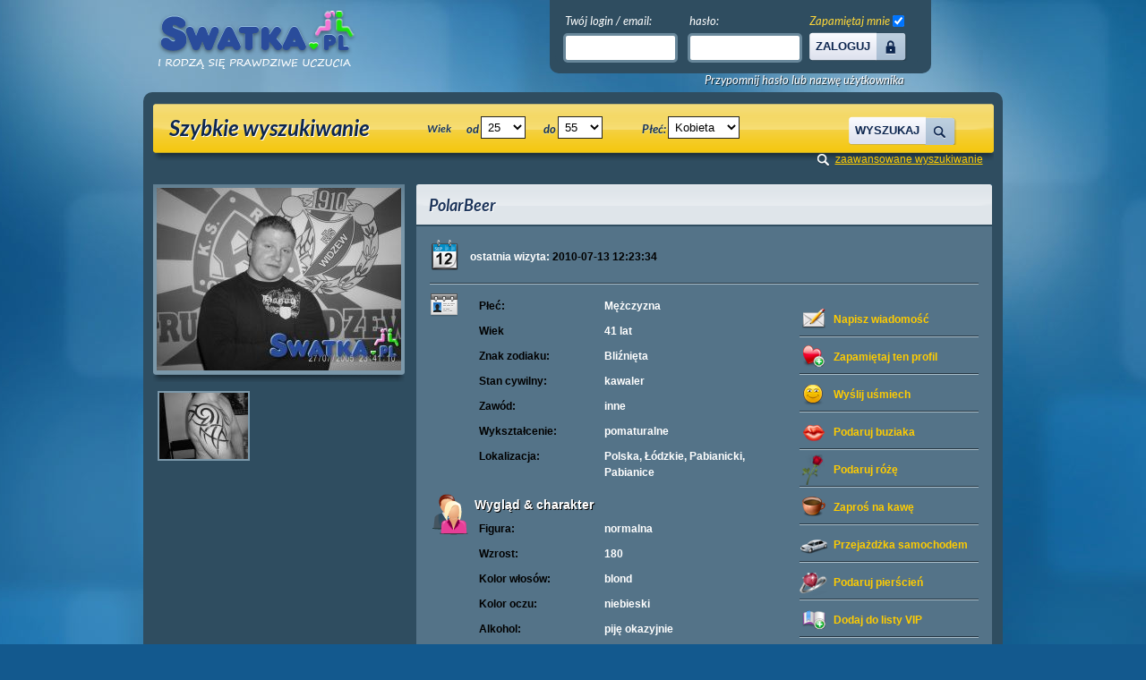

--- FILE ---
content_type: text/html; charset=UTF-8
request_url: https://www.swatka.pl/PolarBeer
body_size: 6735
content:


<!DOCTYPE html PUBLIC "-//W3C//DTD XHTML 1.0 Transitional//EN" "http://www.w3.org/TR/xhtml1/DTD/xhtml1-transitional.dtd">
<html xmlns="http://www.w3.org/1999/xhtml" lang="pl">
    <head>
        <meta http-equiv="Content-Type" content="text/html; charset=utf-8" />
        <meta http-equiv="Content-Language" content="pl"/>
        <meta name="theme-color" content="#2b6e9b" />
        <title>Serwis Randkowy: Strona użytkownika: PolarBeer, wiek: 41</title>
        <meta name="description" content="Mężczyzna, wiek: 41, gym,sport,fight,dance,music .. i takie tam, Polska, Łódzkie, Pabianicki, Pabianice"/><meta name="keywords" content="PolarBeer polacy, Polska, Łódzkie, Pabianicki, Pabianice, przystojni mężczyżni, wolni chłopacy, polskie randki"/>                <link rel="shortcut icon" href="https://www.swatka.pl/img/favicon.ico" type="image/x-icon" />
        <link rel="stylesheet" type="text/css" href="https://www.swatka.pl/css/common.css?v=69" />
                <link rel="stylesheet" type="text/css" href="https://www.swatka.pl/css/boxy.css?v=8" />
        <link rel="stylesheet" type="text/css" href="https://www.swatka.pl/css/jquery.fancybox-1.3.1.css" />
        <link rel="stylesheet" type="text/css" href="https://www.swatka.pl/css/RWD.css?v=1" />
                                <!-- do not remove -->
        <!--[if IE 6]>
	<script type="text/javascript" src="https://www.swatka.pl/js/DD_belatedPNG.js"></script>
	<script> DD_belatedPNG.fix('.png, #navbar a, #navbar a span'); </script>
        <![endif]-->

		<meta name="viewport" content="width=device-width, initial-scale=1.0, maximum-scale=1.0, user-scalable=no"/>

        <!--<script type="text/javascript" src="/js/jquery.js"></script>-->
        <script type="text/javascript" src="//ajax.googleapis.com/ajax/libs/jquery/1.8.3/jquery.min.js"></script>
        <script type="text/javascript" src="https://www.swatka.pl/js/jquery-ui-1.10.3.custom.min.js"></script>
        <link rel="stylesheet" type="text/css" href="https://www.swatka.pl/css/jqueryui/jquery-ui-1.10.3.custom.min.css?v=2" />
        
        <script type="text/javascript" src="https://www.swatka.pl/js/swfobject.js?v=3"></script>
        <script type="text/javascript" src="https://www.swatka.pl/js/scroller.js?v=3"></script>
        <script type="text/javascript" src="https://www.swatka.pl/js/jquery.textshadow.js?v=1"></script>
        <script type="text/javascript" src="https://www.swatka.pl/js/jquery.easing.js?v=6"></script>
        <script type="text/javascript" src="https://www.swatka.pl/js/jquery.validate.js?v=11"></script>
        <script type="text/javascript" src="https://www.swatka.pl/js/jquery.bgiframe.min.js?v=3"></script>
        <script type="text/javascript" src="https://www.swatka.pl/js/capslock.jquery.js?v="></script>
        <script type="text/javascript" src="https://www.swatka.pl/js/jquery.ui.touch-punch.min.js"></script>
        <script type="text/javascript">
            var jQuery = $;
        </script>
                <script type="text/javascript" src="https://www.swatka.pl/js/registration.js?v=10"></script>
        
                    <script type="text/javascript" src="https://www.swatka.pl/js/DFE_off.js"></script>
        	
	<!-- Google Tag Manager -->
	<script>(function(w,d,s,l,i){w[l]=w[l]||[];w[l].push({'gtm.start':
	new Date().getTime(),event:'gtm.js'});var f=d.getElementsByTagName(s)[0],
	j=d.createElement(s),dl=l!='dataLayer'?'&l='+l:'';j.async=true;j.src=
	'//www.googletagmanager.com/gtm.js?id='+i+dl;f.parentNode.insertBefore(j,f);
	})(window,document,'script','dataLayer','GTM-M989N9');</script>
	<!-- End Google Tag Manager -->
	
    </head>
    <body class="notlogged">
	
	<!-- Google Tag Manager -->
	<noscript><iframe src="//www.googletagmanager.com/ns.html?id=GTM-M989N9"
	height="0" width="0" style="display:none;visibility:hidden"></iframe></noscript>
	<!-- End Google Tag Manager -->
	
        

        <div id="page">
            <div id="page-inner">
<div id="header">
<!--    <div id="header-top">
        <div id="header-top-inner">
            <div class="lang-bar">
            </div>
        </div>
    </div>-->
    <div id="header-mid">
        



        <div id="logo"> 
            <a href="//www.swatka.pl"><img class="png" src="/img/logo-swatka-pl.png" alt="Portal Randkowy Swatka.pl" title="Portal Randkowy Swatka.pl" /></a>        </div>
                
        <div class="user-block">
                            <div class='login_box_outer'>
<div class="left">
    </div>
<div class="login_box png">
    <form action="/user/login/" id="loginForm" method="POST">
        <p>
            <input type="hidden" name="p" value="1"/>
            <input type="hidden" name="r" value="%2FPolarBeer" />
        <div class="log_top">
            <div class="log_col">
                <label for="login" class="label_email">Twój login / email:</label>
                <input type="text" class="input_normal png" id="login" name="login" 
                       />
            </div>
            <div class="log_col">
                <label for="password" class="label_password">hasło:</label>
                <input type="password" class="input_normal png" id="password" name="password" 
                     />
                <span id="passwordCapsLock" class="hint" style="">caps lock is on<span class="hint-pointer">&nbsp;</span></span>
            </div>
                <input type="submit" value="Zaloguj" class="submit" />
                <a href="#" class="btn right png" id="loginFormSubmit" onclick="document.forms['loginForm'].submit(); return false;"><span class="png">Zaloguj</span></a>
        </div>
            <div class="remeber_me">
                <label for="remember_me" class="label_remember">
                    Zapamiętaj mnie
                </label><input type="checkbox" id="remember_me" name="remember_me" checked />
            </div>
            
        </p>
            <input type="image" src="/img/0.gif" />
    </form>
    
    <script type="text/javascript">
        $(document).ready(function(){
            passwordCapsLock();
        });
    </script>
    
</div>
</div>
<a href="#" class="remind" onclick="recover_password()">Przypomnij hasło lub nazwę użytkownika</a>                        <div class="clear"></div>
                            <div class="block-top-info">
<!--                    <div class="left login-from">
                        <a href="/index/login-from/t/f"><img src="/img/icons/facebook-icon.png" alt="facebook" title="facebook" width="22px" height="22px"></a>
                        <a href="/index/login-from/t/g"><img src="/img/icons/google_favicon.png" alt="google" title="google" width="22px" height="22px"></a>
                        <a href="/index/login-from/t/y"><img src="/img/icons/yahoo_icon.png" alt="yahoo" title="yahoo" width="22px" height="22px"></a>
                    </div>-->
                    <div class="online-info">
                       <span>745690</span> użytkowników
                       <span><strong>9345</strong></span>
                            <span name="online">teraz online</span>
                    </div>
                </div> 
            
        </div>
        <div class="clear"></div>

    </div>
</div>
<div class="mobile_menu_trigger toogle_main_js"><span>MENU</span></div>
<div id="navbar" class="png plus">
    <div class="navbar_container">
    <ul>
        <li><a href="/"><span>Strona Główna</span></a></li>

                <li><a href="/registration" onclick="regInfoBox('registration'); return false;" class="navbar_red"><span>Darmowa Rejestracja</span></a></li>
                                <li><a href="/user/edit" onclick="regInfoBox('registration',$('#login_').html()); return false;"><span>Wiadomości</span></a></li>
        
                <li><a href="/content/disclaimer"><span>Zasady użytkowania</span></a></li>
                <li class="order-1"><a href="/content/faq/" ><span>Pomoc</span></a></li>
        <li class="order-2"><a href="/contact/"><span>Kontakt</span></a></li>
                </ul>
    </div>
</div> <div class="clear"></div>

<div id="main">
    <div id="content">
        <div id="content-area">
    
<div class="mobile_search_trigger"></div>
  <div class="search_bar">
                <strong class="header_title left shadow_white">Szybkie wyszukiwanie</strong>
            <form id="simpleSearch" name="simpleSearch" enctype="application/x-www-form-urlencoded" method="post" class="pubForm" action="/search/index/"><dl class="zend_form">
<div class="shnFormPart pFormFieldsetInline" id="shnFormPart_age_sel"><div class="shnFormPartDescCont">Wiek</div><div class="shnFormPartContent">

<div class="pFormElement pElementFormSelect " id="pFormElId_s_age_1"  style="float:left;"><label for="s_age_1" class="pFormLabel" style="">od</label><div class="pWrapper pWFormSelect"><select name="s_age_1" id="s_age_1" style="float:left;">
    <option value="0">wybierz</option>
    <option value="18">18</option>
    <option value="19">19</option>
    <option value="20">20</option>
    <option value="21">21</option>
    <option value="22">22</option>
    <option value="23">23</option>
    <option value="24">24</option>
    <option value="25" selected="selected">25</option>
    <option value="26">26</option>
    <option value="27">27</option>
    <option value="28">28</option>
    <option value="29">29</option>
    <option value="30">30</option>
    <option value="31">31</option>
    <option value="32">32</option>
    <option value="33">33</option>
    <option value="34">34</option>
    <option value="35">35</option>
    <option value="36">36</option>
    <option value="37">37</option>
    <option value="38">38</option>
    <option value="39">39</option>
    <option value="40">40</option>
    <option value="41">41</option>
    <option value="42">42</option>
    <option value="43">43</option>
    <option value="44">44</option>
    <option value="45">45</option>
    <option value="46">46</option>
    <option value="47">47</option>
    <option value="48">48</option>
    <option value="49">49</option>
    <option value="50">50</option>
    <option value="51">51</option>
    <option value="52">52</option>
    <option value="53">53</option>
    <option value="54">54</option>
    <option value="55">55</option>
    <option value="56">56</option>
    <option value="57">57</option>
    <option value="58">58</option>
    <option value="59">59</option>
    <option value="60">60</option>
    <option value="61">61</option>
    <option value="62">62</option>
    <option value="63">63</option>
    <option value="64">64</option>
    <option value="65">65</option>
    <option value="66">66</option>
    <option value="67">67</option>
    <option value="68">68</option>
    <option value="69">69</option>
    <option value="70">70</option>
    <option value="71">71</option>
    <option value="72">72</option>
    <option value="73">73</option>
    <option value="74">74</option>
    <option value="75">75</option>
    <option value="76">76</option>
    <option value="77">77</option>
    <option value="78">78</option>
    <option value="79">79</option>
    <option value="80">80</option>
    <option value="81">81</option>
    <option value="82">82</option>
    <option value="83">83</option>
    <option value="84">84</option>
    <option value="85">85</option>
    <option value="86">86</option>
    <option value="87">87</option>
    <option value="88">88</option>
    <option value="89">89</option>
    <option value="90">90</option>
    <option value="91">91</option>
    <option value="92">92</option>
    <option value="93">93</option>
    <option value="94">94</option>
    <option value="95">95</option>
    <option value="96">96</option>
    <option value="97">97</option>
    <option value="98">98</option>
    <option value="99">99</option>
    <option value="100">100</option>
</select></div><div class="clear"></div></div>

<div class="pFormElement pElementFormSelect " id="pFormElId_s_age_2"  style=""><label for="s_age_2" class="pFormLabel" style="">do</label><div class="pWrapper pWFormSelect"><select name="s_age_2" id="s_age_2">
    <option value="0">wybierz</option>
    <option value="18">18</option>
    <option value="19">19</option>
    <option value="20">20</option>
    <option value="21">21</option>
    <option value="22">22</option>
    <option value="23">23</option>
    <option value="24">24</option>
    <option value="25">25</option>
    <option value="26">26</option>
    <option value="27">27</option>
    <option value="28">28</option>
    <option value="29">29</option>
    <option value="30">30</option>
    <option value="31">31</option>
    <option value="32">32</option>
    <option value="33">33</option>
    <option value="34">34</option>
    <option value="35">35</option>
    <option value="36">36</option>
    <option value="37">37</option>
    <option value="38">38</option>
    <option value="39">39</option>
    <option value="40">40</option>
    <option value="41">41</option>
    <option value="42">42</option>
    <option value="43">43</option>
    <option value="44">44</option>
    <option value="45">45</option>
    <option value="46">46</option>
    <option value="47">47</option>
    <option value="48">48</option>
    <option value="49">49</option>
    <option value="50">50</option>
    <option value="51">51</option>
    <option value="52">52</option>
    <option value="53">53</option>
    <option value="54">54</option>
    <option value="55" selected="selected">55</option>
    <option value="56">56</option>
    <option value="57">57</option>
    <option value="58">58</option>
    <option value="59">59</option>
    <option value="60">60</option>
    <option value="61">61</option>
    <option value="62">62</option>
    <option value="63">63</option>
    <option value="64">64</option>
    <option value="65">65</option>
    <option value="66">66</option>
    <option value="67">67</option>
    <option value="68">68</option>
    <option value="69">69</option>
    <option value="70">70</option>
    <option value="71">71</option>
    <option value="72">72</option>
    <option value="73">73</option>
    <option value="74">74</option>
    <option value="75">75</option>
    <option value="76">76</option>
    <option value="77">77</option>
    <option value="78">78</option>
    <option value="79">79</option>
    <option value="80">80</option>
    <option value="81">81</option>
    <option value="82">82</option>
    <option value="83">83</option>
    <option value="84">84</option>
    <option value="85">85</option>
    <option value="86">86</option>
    <option value="87">87</option>
    <option value="88">88</option>
    <option value="89">89</option>
    <option value="90">90</option>
    <option value="91">91</option>
    <option value="92">92</option>
    <option value="93">93</option>
    <option value="94">94</option>
    <option value="95">95</option>
    <option value="96">96</option>
    <option value="97">97</option>
    <option value="98">98</option>
    <option value="99">99</option>
    <option value="100">100</option>
</select></div><div class="clear"></div></div><div class="clear"></div></div></div><div class="clear"></div>
<dt id="sex-label">&#160;</dt><dd id="sex-element"><fieldset id="fieldset-sex" class="pFormFieldsetInline"><dl>

<div class="pFormElement pElementFormSelect " id="pFormElId_s_sex"  style=""><label for="s_sex" class="pFormLabel" style="">Płeć:</label><div class="pWrapper pWFormSelect"><select name="s_sex" id="s_sex">
    <option value="male">Mężczyzna</option>
    <option value="female" selected="selected">Kobieta</option>
</select></div><div class="clear"></div></div></dl></fieldset></dd>
<dt id="onl_pht-label">&#160;</dt><dd id="onl_pht-element"><fieldset id="fieldset-onl_pht" class="pFormFieldsetInline"><dl>

<div class="pFormElement pElementFormCheckbox " style=""><div class="pWrapper pWFormCheckbox"><input type="hidden" name="s_photo" value="0" /><input type="checkbox" name="s_photo" id="s_photo" value="1" checked="checked" /></div><label for="s_photo" class="pFormLabel" style="">Tylko ze zdjęciem</label><div class="clear"></div></div></dl></fieldset></dd>

<div class="pFormElement pElementFormHidden " id="pFormElId_p"  style=""><label for="p" class="pFormLabel" style="display:none;"></label><div class="pWrapper pWFormHidden"><input type="hidden" name="p" value="1" id="p" /></div><div class="clear"></div></div>
<dt id="simple_submit-label">&#160;</dt><dd id="simple_submit-element"><fieldset id="fieldset-simple_submit" class="pFormFieldsetInline png"><dl>

<div class="pFormElement pElementFormSubmit " id="pFormElId_submit_s"  style=""><div class="pWrapper pWFormSubmit"><a onclick="$(this).parents('form').submit(); return false;" class="savebtn right btn search_btn" href="#" rel="nofollow"><span>Wyszukaj</span></a></div><div class="clear"></div></div></dl></fieldset></dd></dl></form>
      <div class="search_bar_adv_search">
                <a onclick="regInfoBox('registration'); return false;" href="/registration" class="advanced_search">zaawansowane wyszukiwanie</a>
            </div>
      <div class="clear"></div>
    </div>



<script type="text/javascript">
    $(document).ready(function() {
        $("a[rel=pgallery]").fancybox({
            'titleShow': true,
            'transitionIn':'elastic',
            'transitionOut': 'elastic',
            'titlePosition': 'inside'
        });
        
                        
    });
    
    var urlPremium = "/payment/premium/pp/ncb";
    var urlVip = "/payment/vip/pp/ncb";
    var urlPremiumVip = "/payment/premium_vip/pp/ncb";
    
</script>


<a name="profile"></a>
<div class="profile">


    <div id="id_photos_container" class="photos_container">

        <!---->

        <div class="big_photo">
        <div class="photos_counter"><span>1</span>/2</div>
                        <a href="/photos1/00/00/00/00/00/25/61_b.jpg" class="zoomphoto" rel="pgallery"><img id="img" src="/photos1/00/00/00/00/00/25/61_m.jpg" width="273" height="204" alt="bez (mejkapu)masz tu czysty żywy real brahu..............." title="bez (mejkapu)masz tu czysty żywy real brahu..............."/></a>
            <img id="avatar_1" src="/photos1/00/00/00/00/00/25/61_a.jpg" style="display: none" />
                    </div>

                <div class="thumb_photo">
                                                            <a href="/photos1/00/00/00/00/00/25/62_b.jpg" class="zoomphoto" rel="pgallery"><img src="/photos1/00/00/00/00/00/25/62_t.jpg" alt=":)" /></a>
                                </div>
        

    <br />
           

        
    </div>


    <div class="normal_box">

        

        <div class="clear"></div>

        <div class="normal_box_header">
            <h1 class="shadow_white">PolarBeer</h1>

            
        </div>
        <div class="normal_box_content">
            <p class="last_visit png"> ostatnia wizyta: <span class="black">2010-07-13 12:23:34</span></p>

            <div class="sepator"></div>
            <div class="user_view_wrapper">
            <div class="user_options">
                <ul>
                                        <li>
                                                <a href="#" class="send_msg png" onclick="regInfoBox('listing','PolarBeer','avatar_1'); return false;">Napisz wiadomość</a>
                                                                    </li>


                    <li>
                                                <a href="#" class="add_friends png" onclick="regInfoBox('listing','PolarBeer','avatar_1'); return false;">Zapamiętaj ten profil</a>
                                            </li>
							
                    <li><a href="#" class="give_smile png" onclick="javascript: giftSend('PolarBeer', 'smile','avatar_1'); return false;">Wyślij uśmiech</a></li>
                    <li><a href="#" class="give_kiss png" onclick="javascript: giftSend('PolarBeer', 'kiss','avatar_1'); return false;">Podaruj buziaka</a></li>
                    <li><a href="#" class="give_flower png" onclick="javascript: giftSend('PolarBeer', 'rose','avatar_1'); return false;">Podaruj różę</a></li>
                    <li><a href="#" class="give_coffe png" onclick="javascript: giftSend('PolarBeer', 'coffe','avatar_1'); return false;">Zaproś na kawę</a></li>
                    <li><a href="#" class="give_car png" onclick="javascript: giftSend('PolarBeer', 'car','avatar_1'); return false;">Przejażdżka samochodem</a></li>
                    <li><a href="#" class="give_ring png" onclick="javascript: giftSend('PolarBeer', 'ring','avatar_1'); return false;">Podaruj pierścień</a></li>


                    <li>
                                                <a href="#" class="add_vip png" onclick="regInfoBox('listing','PolarBeer','avatar_1'); return false;">Dodaj do listy <b>VIP</b></a>
                                                                    </li>

                    <li>
                                                <a href="#" class="add_blacklist png" onclick="javascript: regInfoBox('listing','PolarBeer','avatar_1'); return false;">Dodaj do czarnej listy</a>
                                            </li>
							


                                            <li><a href="#" onclick="regInfoBox('listing','PolarBeer','avatar_1'); return false;" class="give_present png">Kup mi premium</a></li>
                                    </ul>
            </div>


            <div class="userDataContainer">
    <div class="user_data png">
        <table>
            <tr><th class="black">Płeć:</th>
                <td>
                    <a href="/search/index/s_sex/male" title="url: sex Mężczyzna">Mężczyzna</a>                </td></tr>
            <tr><th class="black">Wiek</th><td>41 lat</td></tr>

                        <tr><th class="black">Znak zodiaku:</th><td>Bliźnięta</td></tr>
            
                        <tr><th class="black">Stan cywilny:</th><td>kawaler</td></tr>
            
                        <tr><th class="black">Zawód:</th><td>inne</td></tr>
            
                        <tr><th class="black">Wykształcenie:</th><td>pomaturalne</td></tr>
                        
                                            <tr><th class="black">Lokalizacja:</th>
                    <td>
                        Polska, Łódzkie, Pabianicki, Pabianice
                    </td></tr>
                            
        </table>
    </div>

        <div class="user_data png user_data_look">
        <h2 class="trigger shadow_black active">Wygląd &amp; charakter</h2>
        <div class="toggle_container">
            <div class="user_data" style="background: none; padding-left: 0px;">
                <p>
                <table>

                                        <tr><th class="black">Figura:</th><td>normalna</td></tr>
                    
                                        <tr><th class="black">Wzrost:</th><td>180</td></tr>
                    
                                        <tr><th class="black">Kolor włosów:</th><td>blond</td></tr>
                    
                                        <tr><th class="black">Kolor oczu:</th><td>niebieski</td></tr>
                    
                    
                                        <tr><th class="black">Alkohol:</th><td>piję okazyjnie</td></tr>
                    
                                                            
                                                            
                </table>
                </p>
            </div>
        </div>
    </div>
    

        <div class="user_data png user_data_about_me">
        <h2 class="trigger shadow_black active">O mnie</h2>
        <div class="toggle_container">
            <div class="block">
                <p>                                          ,, jestem normalny czyli dla wielu inny ... </p>
            </div>
        </div>
    </div>
    

        <div class="user_data png user_data_looking">
        <h2 class="trigger shadow_black active">Szukam</h2>
        <div class="toggle_container">
            <div class="block">
                <p>tylko lub aż - kobiety-:))</p>
            </div>
        </div>
    </div>
    
        <div class="user_data png user_data_interests">
        <h2 class="trigger shadow_black active">Moje Zainteresowania</h2>
        <div class="toggle_container">
            <div class="block">
                <p>gym,sport,fight,dance,music .. i takie tam</p>
            </div>
        </div>
    </div>
    
</div>





<div class="clear"></div>            </div>
        </div>

    </div>
    <div class="clear"></div>
</div>

    
      </div>
    </div>

        
    
    <div id="footer">
                <div id="footer-bottom" class="png">
        <div class="menu">
  <ul>
    <li><a href="/">Strona Główna</a></li>
    <li><a href="/content/about">O nas</a></li>
    <li><a href="/content/faq/">FAQ</a></li>
    <li><a href="/content/privacy">Polityka prywatności</a></li>
    <li><a href="/content/cookie">Polityka cookies</a></li>
    <li><a href="/stories/index/page/1">Randki : artykuły i historie miłosne</a></li>
    <li><a href="/sitemap">mapa serwisu</a></li>
    <li><a onclick="regInfoBox('registration'); return false;" href="/registration">Rejestracja</a></li>    <li class="last"><a href="/contact">Kontakt</a></li>
  </ul>
</div>        <div class="copyright">© 2010-2025 Swatka.pl</div>
      </div>
    </div>
  </div>
</div><script type="text/javascript" src="/js/locale/?v=1622"></script>
<script type="text/javascript" src="/js/settings/anon"></script>
<script type="text/javascript" src="https://www.swatka.pl/js/geolocalization.js?v=5"></script>
<script type="text/javascript" src="https://www.swatka.pl/js/common.js?v=25"></script>
<script type="text/javascript" src="https://www.swatka.pl/js/common2.js?v=36"></script>
<script type="text/javascript" src="https://www.swatka.pl/js/jquery.fancybox-1.3.1.pack.js"></script>
<script type="text/javascript" src="https://www.swatka.pl/js/bgiframe.js?v=4"></script>
<script type="text/javascript" src="https://www.swatka.pl/js/jquery.tooltip.min.js?v=3"></script>

<script type="text/javascript" src="https://www.swatka.pl/js/mailer.js?v=26"></script>
<script type="text/javascript" src="https://www.swatka.pl/js/friends.min.js?v=19"></script>
<script type="text/javascript" src="https://www.swatka.pl/js/bsn.min.js?v=10"></script>
<script type="text/javascript" src="https://www.swatka.pl/js/vip.js?v=7"></script>
<script type="text/javascript" src="https://www.swatka.pl/js/json2.js?v=8"></script>
<script type="text/javascript" src="https://www.swatka.pl/js/enquire.min.js"></script>
<script type="text/javascript" src="https://www.swatka.pl/js/rwd.js?v=1"></script>

<script type="text/javascript">function makePopups(){}</script>
<script type="text/javascript" src="https://www.swatka.pl/js/bansearch.js?v=36"></script>

<script type="text/javascript" src="https://www.swatka.pl/js/tooltips.js?v=3"></script>

<script type="text/javascript">

    
  $j = $;

    
  
    /*function openChat() {
  		return errorBox(translate('You must be registered user', settings.baseUrl + '/'));
    }
    function sendInvite() {
  		return errorBox(translate('You must be registered user', settings.baseUrl + '/'));
    }*/
  
  
  
    $j(".disabledOnLoading").css("visibility", "visible")
  
        $(function() {
        $.cookie('tz_offset', new Date().getTimezoneOffset(), { path: '/' });

        $('.local_date').each(function(){
            values = $(this).attr('title').split(';');
            $(this).html(dateformat(values[1], Number(values[0])));
            $(this).removeAttr('title');
            $(this).removeAttr('class');
        })
    })

</script>


    
    
    
               
</body>
</html>

--- FILE ---
content_type: text/css
request_url: https://www.swatka.pl/css/common.css?v=69
body_size: 76526
content:
html,body,div,span,applet,object,iframe,h1,h2,h3,h4,h5,h6,p,blockquote,pre,a,abbr,acronym,address,big,cite,code,del,dfn,em,font,img,ins,kbd,q,s,samp,small,strike,sub,sup,tt,var,dl,dt,dd,fieldset,form,label,legend,table,caption,tbody,tfoot,thead,tr,th,td {
border:0;
outline:0;
font-weight:inherit;
font-style:inherit;
font-size:100%;
font-family:inherit;
vertical-align:baseline;
margin:0;
padding:0;
}
button {
overflow: hidden;
padding: 0;
margin: 0;
}
body {
color:#000;
font-size:12px;
line-height:18px;
background:#13598e url(../img/bg_body.jpg) no-repeat top center;
font-family:Arial, Helvetica, "Bitstream Vera Sans", sans-serif;
margin:0;
padding:0;
}
table {
border-collapse:separate;
border-spacing:0;
}
caption,th,td {
text-align:left;
}
blockquote:before,blockquote:after,q:before,q:after {
content:"";
}
textarea {
overflow: auto;
border-radius:5px;
}
.clear,
body .clear,
body div.clear {
clear:both;
padding: 0;
margin: 0;
width: 0;
height: 0;
font-size:0;
overflow:hidden;
}
.enddiv {
clear:both;
height:0;
line-height:0;
font-size:0;
overflow:hidden;
}
a span {
cursor:pointer;
}
table,table tr,table td,table th,tbody {
border-collapse:collapse;
border:none;
margin:0;
padding:0;
}
a{
color: #ffcc00;
text-decoration:none;
}
.yellow {
color: #ffcc00;
}
th {
text-align:center;
font-weight:700;
}
tbody {
border-top:none;
}
h2 {
font-size:1.5em;
color:#fff;
}
.form-submit-click,.form-submit-unclick {
background-position:1px 1px!important;
}
#header {
height: 102px;
}
#header-top {
background:#F9FBFC url(../img/bg_header_top.gif) repeat-x 0 100%;
}
#header-top-inner {
background:#F9FBFC url(../img/bg_header_top.gif) repeat-x 0 100%;
width:960px;
margin:0 auto;
}
.lang-bar {
height:29px;
}
.lang-bar ul {
float:right;
height:29px;
background:url(../img/bg_lang_bar.gif) no-repeat 0 0;
margin:0;
padding:7px 7px 0 30px;
}
.lang-bar li {
list-style:none;
line-height:120%;
float:left;
font-size:1.33em;
color:#8C8C8C;
margin:0;
padding:0 14px 0 0;
}
.lang-bar li.first {
margin-top:-3px;
}
#header-mid {
width:960px;
position:relative;
margin:0 auto;
}
#logo {
float: left;
margin-top: 10px;
margin-left:12px;
width:235px;
height: 75px;
display: inline;
font-size: 13px;
color:#fff;
letter-spacing: 1px;
}
#logo h1{
display: inline;
padding-left:10px;
font-weight:normal;
}
.block-top-info {
    font-size:12px;
    line-height:130%;
    color:#FFF;
    padding-top:3px;
    padding-bottom:10px;
    text-align: right;
    margin-right: 15px;
    float: right;
}
.block-top-info p {
line-height:120%;
position:relative;
margin:0;
}
.block-top-info p a{
color:#fff;
text-decoration:none;
}
.block-top-info p span{
color:#FFCC00;
font-weight:bold;
}
.block-top-info .i {
display:inline;

font-size:1.28em;
line-height:120%;
}
.item-1 {
display:block;
color:#1c345a;
}
.item-1 .i {
color:#ffcf0f;
}
.user-block {
float: right;
width:381px;
height:94px;
}
.user-block .clear {
    float: left !important;
    clear: none;
}
.user-block a {
    text-decoration: none;
}
.user-block .left {
    text-align: center;
    margin-left: 0px;
    float: right;
}

.user-block .left p {
    margin-top: 5px;
    font-family: 'Lato', sans-serif;
    font-size: 15px;
    font-weight: 700;
    text-align: center;
    margin-bottom: 7px;
    color: #ffd839;
    text-shadow: 1px 1px 0px rgba(0, 0, 0, 0.67);
}

#header-mid .user-block {
    width: 506px;
    height: auto;
    display:block;
}
.user-block .logout {
background:url(../img/bg_user_block.png) no-repeat 0 0;
width:144px;
height:45px;
text-align:center;
font-size:1.33em;
font-weight:700;
color:#FFCF0F;
float:right;
display:inline;
}
.user-block .logout a {
display:block;
width:144px;
height:45px;
line-height:45px;
color:#ffcf0f;
text-decoration:none;
}
.user-block .logout a span {
position:absolute;
top:-1px;
left:0;
display:block;
width:144px;
height:45px;
line-height:45px;
color:#FFCF0F;
}
#navbar {
width:960px;
background:url(../img/bg_navigation.png) no-repeat 50% 1px;
height:51px;
padding-top:15px;
font-size:1.17em;
font-weight:700;
color:#0D264F;
margin:0 auto;
display: block;
}
.notlogged #navbar {
    display: none;
}
#navbar_small {
width:960px;
background:url(../img/bg_navigation.png) no-repeat 50% 1px;
height:0px;
padding-top:15px;
margin:0 auto;
}
#navbar a {
    float: left;
    margin-left: 20px;
}
#navbar table {
width:100%;
}
#navbar table td.spsr {
width:17px;
}
#navbar table td {
text-align:center;
}
#navbar a,#navbar a span {
display:block;
height:34px;
line-height:34px;
background:url(../img/bg_manu_ui.gif) no-repeat 100% -34px;
color:#0D264F;
text-decoration:none;
padding-right:4px;
}
#navbar a.navbar_red, #navbar a.navbar_red span{
    background:url(../img/bg_manu_ui_red.png) no-repeat 100% -34px;
    color:#fff;
}
#navbar a:hover,#navbar a.active {
background-position:100% -102px;
}
#navbar a.navbar_red:hover span{
    color:#0D264F;
}
#navbar a span, #navbar a.navbar_red span {
background-position:0 0;
padding:0 13px;
}
#navbar a:hover span,#navbar a.active span {
background-position:0 -68px;
}
#main {
padding:1px 0;
}
#content {
width:960px;
background:#2f4d60;
margin:0 auto;
}
.notlogged #content {
    border-top-left-radius: 10px;
    border-top-right-radius: 10px;
}
#content-area {
/*min-height:500px;*/
padding-top:13px;
}
#footer {
width:960px;
padding-bottom:65px;
margin:0 auto;
}
#footer-top {
margin-bottom:0;
}
#footer-top-inner {
background:url(../img/bg_footer.png);
display:inline-block;
clear:both;
width:930px;
padding:20px 15px;
}
#footer-top .block-item {
float:left;
max-width:290px;
padding-right:40px;
}
#footer-top .block-item-last {
width:260px;
padding-right:0;
}
#footer-top h3 {
font-size:1.5em;
font-weight:400;
line-height:120%;
color:#FFF;
margin:0;
padding:0 0 10px;
}
#footer-top p {
font-size:.92em;
line-height:150%;
color:#CADBE5;
margin:0;
padding:0 0 20px;
}
#footer-top a {
color:#FC0;
text-decoration:none;
}
.fb-item-list {
display:inline-block;
clear:both;
width:280px;
}
.fb-item-list li {
list-style:none;
line-height:100%;
float:left;
margin:0;
padding:0 6px 6px 0;
}
.fb-item-list li.join {
font-size:1.5em;
}
.fb-item-list li.join a,#footer-top .fb-item-list li.join a,.fb-item-list li.join a:hover,#footer-top .fb-item-list li.join a:hover {
display:block;
background:url(../img/pic_fb_join.png) no-repeat 0 0;
width:106px;
height:51px;
overflow:hidden;
position:relative;
color:#004E8E;
text-decoration:none;
}
.fb-item-list li.join a span {
position:absolute;
bottom:5px;
right:5px;
}
#footer-bottom {
background:url(../img/bg_navigation.png) no-repeat 50% 100%;
margin-top: 2px;
display:inline-block;
clear:both;
width:100%;
height:30px;
padding-top:16px;
font-size:.92em;
line-height:120%;
color:#3B6F8E;
}
#footer-bottom a {
color:#3B6F8E;
text-decoration:none;
}
#footer-bottom .menu ul {
margin:0;
padding:0 0 0 12px;
}
#footer-bottom .menu li {
list-style:none;
line-height:100%;
float:left;
border-right:1px solid #3B6F8E;
margin:0;
padding:0 8px;
}
#footer-bottom .copyright {
float:right;
padding-right:25px;
}
.search_box {
background:url(../img/yellow_box.png) no-repeat scroll 0 0 transparent;
height:218px;
width:338px;
float:left;
padding: 12px 15px 15px 15px !important;
}
/*.search_box div {
padding: 10px 10px 0px 40px;
margin-bottom: 20px;
}*/
.search_box_description {
    font-family: 'Lato', sans-serif;
    font-style: italic;
    color: #2f4d60;
    font-size: 13px;
    text-shadow: 1px 1px 0px rgba(0, 0, 0, 0.27);
    font-weight: 700;
    padding: 10px 0px 0px 0px;
}
.search_box div label {
display: block;
float: left;
width: 100px;
}
.search_box div input {
float: left;
}
.search_box p{
clear: both;
}
#with_photo {
margin-left: 100px;
margin-right: 8px;
}
.arrow {
background: url(../img/arrow.gif) scroll no-repeat left center;
padding-left: 10px;
color: #105384;
}
select {
border: 1px solid #252525;
padding: 3px;
background: #fff;
}
.search_box div select {
float: left;
width: 185px;
margin-bottom: 7px;
border: 1px solid #252525;
padding: 3px;
background: #f3f3f3;
}
.head_title {
    color:#0d264f;
    font-family: 'Lato', sans-serif;
    font-style: italic;
    font-size:26px;
    text-shadow: 1px 1px 0px rgba(0, 0, 0, 0.27);
    font-weight: 900;
}

#banner_flash {
float:right;
width:552px;
height:246px;
margin-right:0px;
background: url(/img/banner-main-winter2.jpg) no-repeat;
position: relative;
display: inline;
}
.registrationBtn{
    background: url(/img/buttons/reg_btn.png) no-repeat;
    width: 281px;
    height: 41px;
    position: absolute;
    right: 20px;
    bottom: 20px;
    top: auto;
    left: auto;
}
.registrationBtn span{
display: none;
}
.scroller_recent,
.scroller_front{
width:830px!important;
height:170px;
margin:0 auto;
overflow: hidden;
padding-bottom:10px;
}
.scroller_container {
clear:both;
width:960px!important;
position:relative;
padding-top: 0px;
}
.scroller_container strong{
    padding-left:15px;
    font-family: 'Lato', sans-serif;
    font-style: italic;
    font-weight: 700;
    color: #fff;
    font-size: 24px;
    text-shadow: 1px 1px 0px rgba(0, 0, 0, 0.67);
    margin-bottom: 20px;
    padding-top: 15px;
    display: block;
}
.scroller_container strong h2{
    display: inline;
    font-family: 'Lato', sans-serif;
    font-style: italic;
    font-weight: 700;
    color: #fff;
    font-size: 22px;
    text-shadow: 1px 1px 0px rgba(0, 0, 0, 0.67);
}
.shadow_white {
text-shadow: 1px 1px 0px #fff;
}
.shadow_black {
text-shadow: 1px 1px 0px #000;
}
.front_scroll_item {
float:left;
text-align:center;
width:166px!important;
height:165px!important;
padding-top:16px;
background:url(../img/item_bg.png) no-repeat scroll center 14px;
list-style-type: none;
}
.prev, .prev_recent {
background:none;
border:none;
cursor:pointer;
outline:none;
position:absolute;
left:0px;
overflow: hidden;
display: block;
width:59px;
padding: 0;
margin: 0;
border: none;
}
.prev, .prev_recent img {
border: none;
padding: 0;
margin: 0;
}
.next, .next_recent img {
border: none;
padding: 0;
margin: 0;
}
.next, .next_recent {
background:none;
border:none;
cursor:pointer;
outline:none;
position:absolute;
right:0;
overflow: hidden;
display: block;
width:59px;
padding: 0;
margin: 0;
border: none;
}
.scroller_front ul {
list-style:none;
}
:focus,* {
outline:0;
}
.col,.left,#footer-bottom .menu {
float:left;
display: inline;
}
.clor,.right {
float:right;
display: inline;
}
a,#footer-top a:hover,#footer-bottom a:hover {
text-decoration:underline;
}
img,#footer-bottom .menu li.last {
border:none;
}
form,.fb-item-list ul {
margin:0;
padding:0;
}
.btn span  {
background:url("../img/button_bg.png") no-repeat scroll 0 0 transparent;
color:#0D264F;
font-size:13px;
font-weight:bold;
display: inline-block;
text-transform:uppercase;
padding:7px 7px 7px 7px;
}
.btn {
background:url("../img/button_bg.png") no-repeat scroll right -69px transparent;
padding-right:36px;
text-decoration:none;
padding:0px 35px 0px 0px;
}
.backbtn span  {
background:url("../img/button_bg.png") no-repeat scroll 0 0 transparent;
color:#0D264F;
font-size:13px;
font-weight:bold;
display: inline-block;
text-transform:uppercase;
padding:7px 7px 7px 7px;
}
.delbtn span  {
background:url("../img/button_bg.png") no-repeat scroll 0 0 transparent;
color:#0D264F;
font-size:13px;
font-weight:bold;
display: inline-block;
text-transform:uppercase;
padding:7px 7px 7px 7px;
}
.replybtn {
background:url("../img/button_bg.png") no-repeat scroll right -207px transparent;
padding-right:36px;
text-decoration:none;
padding:0px 35px 0px 0px;
}
.replybtn span  {
background:url("../img/button_bg.png") no-repeat scroll 0 0 transparent;
color:#0D264F;
font-size:13px;
font-weight:bold;
display: inline-block;
text-transform:uppercase;
padding:7px 7px 7px 7px;
}
.delbtn {
background:url("../img/button_bg.png") no-repeat scroll right -172px transparent;
padding-right:36px;
text-decoration:none;
padding:0px 35px 0px 0px;
}
.photobtn {
background:url("../img/button_bg.png") no-repeat scroll right -243px transparent;
padding-right:36px;
text-decoration:none;
padding:0px 35px 0px 0px;
}
.photobtn span  {
background:url("../img/button_bg.png") no-repeat scroll 0 0 transparent;
color:#0D264F;
font-size:13px;
font-weight:bold;
display: inline-block;
text-transform:uppercase;
padding:7px 7px 7px 7px;
}
.backbtn {
background:url("../img/button_bg.png") no-repeat scroll right -137px transparent;
padding-right:36px;
text-decoration:none;
padding:0px 35px 0px 0px;
}
.savebtn span  {
background:url("../img/button_bg.png") no-repeat scroll 0 0 transparent;
color:#0D264F;
font-size:13px;
font-weight:bold;
display: inline-block;
text-transform:uppercase;
padding:7px 7px 7px 7px;
}
.savebtn {
background:url("../img/button_bg.png") no-repeat scroll right -103px transparent;
padding-right:36px;
text-decoration:none;
padding:0px 35px 0px 0px;
}
.backbtn:hover {
text-decoration: none !important;
}
.login_box .btn {
background:url("../img/button_bg.png") no-repeat scroll right -35px transparent;
margin-right: 10px;
margin-top: 8px;
}
.log_top{
    padding-left: 6px;
}
.log_col{
    width:130px;
    float:left;
    margin-top: -5px;
}
.log_col label {
    font-size: 14px;
}
.login_box .label_password, .login_box .label_email{
    float: left; display: inline-block; color:#FFFFFF;
    margin-bottom:-3px;
    padding-left:5px;
}
.login_box .label_remember{
    float: left; display: inline-block; color:#FFFFFF;
}
#loginForm #username {
margin-right: 7px;
}
#loginForm {
    background: #2f4d60;
    padding: 7px 13px 0px 0px;;
    margin-bottom: 10px;
    border-bottom-left-radius: 10px;
    border-bottom-right-radius: 10px;
}
.login_box_outer{
    background: #2f4d60;
    border-bottom-left-radius: 10px;
    border-bottom-right-radius: 10px;
    padding: 7px 13px 0px 6px;;
    display:inline-block;
}
.search_box .btn {
margin-right: 10px;
}
.remind {
    /*clear: both;*/
    color: #fff;
    text-decoration: none;
    margin: 1px 110px 0 0;
    display: inline-block;
    float: right;
    line-height: 100%;
    text-align: right;
    clear: both;
    font-family: 'Lato', sans-serif;
    font-size: 13px;
    width: auto;
    background: none;
    padding: 0px;
    text-decoration: underline;
    text-shadow: 1px 1px 0px rgba(0, 0, 0, 0.67);
}
.remind:hover {
color: #E9C225;
}
.remeber_me{
float: left;
padding-left: 8px;
width: 115px;
font-size:11px;
}
.login_box .remeber_me {
    position: absolute;
    right: 8px;
    top: 7px;
}
.login_box {
    background: none;
    width: auto;
    height: auto;
    margin: 0px;
    float: right;
    position: relative;
}
.login_box .log_col {
    width: auto;
    margin-top: 0px;
    margin-right: 5px;
}
.login_box label {
    font-family: 'Lato', sans-serif;
    font-size: 13px;
    margin-bottom: 2px !important;
    display: block;
}

.login_box .input_normal {
    clear: left;
    width: 110px;
    background: none;
    border: 3px solid #68879a;
    background: #fff;
    border-radius: 5px;
    padding: 6px;
    color: #252525;
    float: left;
}

.login_box .remeber_me label {
    color: #ffd839 !important;
}
.login_box p {
padding: 0px;
}
.login_box a.btn {
    margin: 22px 0 0 0;
}
.login_box input {
margin: 3px;
margin-bottom: 0px;
}
input[type=text],input[type=password]{
    border-radius:5px;
    border:none;
    padding:5px;
    color: #252525;
}
/*.input_normal {
width: 110px;
border-radius:5px;
border: none;
padding: 5px;
color: #252525;
}
.input_medium {
border-radius:5px;
width: 170px;
border: none;
padding:5px;
color: #252525;
}
.input_long {
width: 355px;
border-radius:5px;
border: none;
padding: 7px 5px;
color: #252525;
}
.input_longer {
width: 390px;
border-radius:5px;
border: none;
padding: 7px 5px;
color: #252525;
height:13px;
}*/
.front_top_items {
padding-left: 13px;
padding-right: 13px;
}
.search_bar {
background: url(../img/search_bar.gif) scroll no-repeat 0 0;
width: 939px;
height: 80px;
margin: 0px auto;
color: #1c345a;
}
.search_bar_adv_search{
    float:left;
    width:100%;
    line-height: 16px;
    padding-top: 5px;
}
.search_bar p label {
display: inline-block;
}
.search_bar p {
padding: 16px 12px;
font-weight: bold;
text-shadow: 1px 1px 0px #fff;
}
.search_bar .btn {
margin-top: 10px;
margin-right: 13px;
}
.search_bar  label{
/*font-size: 11px !important;*/
}
.search_bar  select{
/*font-size: 11px !important;*/
}
.header_title {
    font-family: 'Lato', sans-serif;
    font-weight: 900;
color:#0d264f;
font-size:24px;
padding: 18px;
font-weight: bold;
text-shadow: 1px 1px 0px #fff;
}
.search_bar #with_photo {
margin-left: 0px !important;
margin-right: 8px !important;
}

h1 {
    font-family: 'Lato', sans-serif;
    font-weight: 900;
}
.simple_content h1 {
font-size: 22px;
font-weight: bold;
padding-bottom: 18px;
}
.simple_content h2 {
font-size: 18px;
font-weight: bold;
padding-bottom: 10px;
}
.simple_content h3 {
font-size: 16px;
margin-top: 10px;
font-weight: bold;
padding-bottom: 10px;
}
.simple_content {
color: #fefefe;
padding: 15px;
}
.simple_content li {
list-style-image: url(../img/bullet.gif);
}
.simple_content li li {
list-style-image: url(../img/olbullet.gif);
}
.simple_content p {
padding-bottom: 15px;
}
.simple_content a {
color: #ffcc00;
text-decoration: none;
}
.simple_content a:hover {
text-decoration: underline;
}
.user_bar {
max-width: 939px;
margin: 0 auto 5px auto;;
}
.welcome_user {
float: left;
}
.welcome_user img {
float: left;
border: 2px solid #dbc65b;
margin-right: 5px;
}
.welcome_user span {
float: left;
color: #fff;
font-size: 18px;
padding: 12px 5px;
}
.welcome_user span.login {
color: #ffcf0f;
}
.info_user {
padding-right: 5px;
float: right;
width: 380px;
color: #fff;
}
.info_user p {
padding-bottom: 5px;
font-weight: bold;
}
.info_user a, .info_user span {
color: #ffcf0f;
text-decoration: none;
}
.info_user a:hover {
text-decoration: underline;
}
#usernavbar {
max-width:940px;
height:51px;
padding-top:5px;
font-size:1.17em;
font-weight:700;
color:#0D264F;
margin:0 auto;
}
#usernavbar table {
width:100%;
}
#usernavbar table td.userspsr {
width:17px;
}
#usernavbar table td {
text-align:center;
}
#usernavbar a,#usernavbar a span {
display:block;
height:34px;
line-height:34px;
background:url(../img/bg_usermanu.gif) no-repeat 100% -34px;
color:#fff;
text-decoration:none;
padding-right:6px;
}
#usernavbar a:hover,#usernavbar a.active {
background-position:100% -102px;
}
#usernavbar a span {
background-position:0 0;
padding-right:0;
padding-left:6px;
}
#usernavbar a:hover span,#usernavbar a.active span {
background-position:0 -68px;
color:#0D264F !important;
}
.profile {
max-width: 939px;
margin: 0 auto;
}
.profile_center {
width: 645px;
margin: 0 auto;
}
.partialForm .profile{
width: auto;
margin: auto;
}
.payment {
width: 939px;
margin: 0 auto;
}
.payment .small_box {
float: right !important;
}
.payment .normal_box {
float: left !important;
}
.photos_container {
float: left;
width: 284px;
}
.normal_box {
float: left;
max-width: 643px;
width:100%;
margin: 10px 0 10px 10px;
}
.normal_box a:hover {
color: #ffcc00;
text-decoration: underline !important;
}
.normal_box_header {
background: url(../img/box_header.gif) scroll no-repeat 0 0;
height: 45px;
}
.normal_box_header h1 {
text-align: left;
color: #1c345a;
font-weight: bold;
float: left;
font-size: 18px;
padding: 14px;
}
.normal_box_header .online {
float: right;
width: 250px;
font-weight: bold;
padding: 14px;
color: #1c345a;
text-align: right;
}
.normal_box_header .online span {
float: right;
margin-right: 5px;
}
.normal_box_header .online img {
float: right;
}
.normal_box_inner {
color: #fff;
padding: 20px;
margin: 0 auto;
width: 400px;
}
.normal_box_content {
background: #547388 url(../img/box_bottom.gif) scroll no-repeat bottom left;
min-height: 100px;
padding: 12px;
margin-top: 2px;
padding: 15px 15px 30px 15px;
clear: both;
}
.normal_box_content p {
color: #fff;
}
.last_visit {
background:url(../img/icons.png?v=2) no-repeat scroll 0 -274px transparent;
font-weight:bold;
padding:10px 0px 10px 45px;
color:#fff;
}
.black {
color: #000;
}
.sepator {
clear: both;
background: url(../img/sepator.gif) scroll repeat-x 0 0;
height: 2px;
margin: 10px 0;
}
.user_data {
background:url("../img/id.png") no-repeat scroll 0px 0px transparent;
padding-left: 50px;
padding-bottom: 10px;
color: #fff;
font-weight: bold;
}
.userDataContainer{
float: left;
width:395px;
}

.user_data_about_me {
background:url("../img/o-mnie.png") no-repeat scroll 0px 0px transparent;
}
.user_data_looking {
background:url("../img/szukam.png") no-repeat scroll 0px 0px transparent;
}
.user_data_look {
background:url("../img/wyglad-i-charakter.png") no-repeat scroll 0px 0px transparent;
}
.user_data_interests {
background:url("../img/zainteresowania.png") no-repeat scroll 0px 0px transparent;
}
.user_data table {
width: 344px;
}
.user_data th {
padding: 5px;
width: 130px;
text-align: left;
}
.user_data td {
padding: 5px;
}
.user_data li {
list-style: none;
margin-bottom: 5px;
}
.user_data li span {
display: inline-block;
width: 160px;
}
.user_data ul {
padding-left: 0px;
}

.user_options {
float: right;
width: 200px;
}
.user_options ul{
padding-left:0px;
}
.user_options li {
list-style: none;
background: url(../img/sepator.gif) scroll repeat-x bottom left;
margin-bottom: 5px;
padding-bottom: 3px;
}
.user_options li a {
display: inline-block;
padding: 8px 8px 8px 38px;
color: #ffcc00;
text-decoration: none;
font-weight: bold;
}
.user_options li a:hover {
text-decoration: underline;
}
.last {
background: none !important;
}
.send_msg {
background:url(../img/icons.png?v=2) no-repeat scroll 0 -197px transparent;
}
.add_friends {
background:url(../img/icons.png?v=2) no-repeat scroll 0 -617px transparent;
}
.add_vip {
background:url(../img/icons.png?v=2) no-repeat scroll 0 -577px transparent;
}
.add_blacklist {
background:url(../img/icons.png?v=2) no-repeat scroll 0 -75px transparent;
}
.edit_img {
background:url(../img/icons.png?v=2) no-repeat scroll 0 -319px transparent;
}
.edit_profile {
background:url(../img/icons.png?v=2) no-repeat scroll 0 5px transparent;
}
.settings {
background:url(../img/icons.png?v=2) no-repeat scroll 0 -464px transparent;
}
.give_present {
background:url(../img/icons.png?v=2) no-repeat scroll 0 -425px transparent;
}
.give_car {
background:url(../img/icons.png?v=2) no-repeat scroll 0 -500px transparent;
}
.give_kiss {
background:url(../img/icons.png?v=2) no-repeat scroll 0 -537px transparent;
}
.give_flower {
background:url(../img/icons.png?v=2) no-repeat scroll 0 -655px transparent;
}
.give_ring {
background:url(../img/icons.png?v=2) no-repeat scroll 0 -352px transparent;
}
.give_smile {
background:url(../img/icons.png?v=2) no-repeat scroll 0 -776px transparent;
}
.give_coffe {
background:url(../img/icons.png?v=2) no-repeat scroll 0 -740px transparent;
}
.remove {
background:url(../img/icons.png?v=2) no-repeat scroll 0 -235px transparent;
}
.recived_msg {
background:url(../img/icons.png?v=2) no-repeat scroll 0 -115px transparent;
}
h2.trigger {
padding: 0 0 0 0px;
height: 25px;
line-height: 25px;
width:240px;
font-size: 14px;
cursor: default;
font-weight: normal;
font-weight: bold;
display: inline-block;
}
h2.active {
background-position:  2px 8px;
}
.toggle_container {
clear:both;
font-size:12px;
margin:0 0px 7px;
overflow:hidden;
padding:0;
/*width:310px;*/
color:#cadbe5;
}
.toggle_container .block {
padding: 10px 0 10px 0;
}
.big_photo {
width: 273px;
background: url(../img/image_bg.gif) scroll no-repeat bottom left;
padding: 4px;
padding-bottom: 13px;
overflow: hidden;
margin-top: 10px;
position:relative;
}
.thumb_photo {
width: 280px;
margin-top: 5px;
margin-bottom: 10px;
}
.thumb_photo img {
border: 2px solid #7B98AA;
margin: 5px;
}
.small_box {
float: left;
width: 100%;
background: url(../img/boxsmall_bottom.gif) scroll no-repeat bottom left;
padding-bottom: 14px;
margin-top: 10px;
margin-bottom: 10px;
}
.small_box_header {
background: url(../img/boxsmall_header.gif) scroll no-repeat 0 0;
height: 45px;
}
.small_box_header h1 {
text-align: left;
color: #1c345a;
font-weight: bold;
font-size: 18px;
padding: 14px;
}
.small_box_content{
background: #E6C335 url(../img/boxsmall_content.gif) scroll no-repeat 0 0;
min-height: 120px;
padding: 12px;
margin-top: 2px;
padding: 15px 15px 20px 15px;
clear: both;
}
.user_menu {
padding: 0;
margin: 0;
}
.user_menu li {
background: url(../img/menu_bottom.gif) scroll repeat-x bottom left;
list-style: none;
padding-left: 10px;
}
.user_menu li a {
background: url(../img/arrow.png) scroll no-repeat left center;
font-weight: bold;
color: #15598f;
display: block;
padding: 7px 0px 7px 13px;
display: inline-block;
}
.user_menu li a:hover {
text-decoration: underline !important;
}

.user_menu li a.activeBlack {
color: black;
}
.nitify {
list-style: none;
}
.btn_holder {
padding: 25px 15px 15px 5px;
width: 230px;
margin: 0 auto;
}

.bold {
font-weight: bold;
}
.center {
text-align: center;
color: #fff;
}
.list {
padding: 0px 13px 5px 13px;
}
.list_item {
clear: both;
background: #547387 url(../img/list_bottom_bg.png) scroll no-repeat bottom left;
width: 936px;
margin: 0 auto 10px auto;
padding-bottom: 13px;
}
.list_item_content {
background: url(../img/list_bg.png) scroll no-repeat 0 0;
min-height: 138px;
}
.list_item_content_new {
background: url(../img/list_bg_new.png) scroll no-repeat 0 0 !important;
min-height: 151px;
}

.list_item_content .online{
color:white;
float:right;
padding:5px 5px 0px 16px;
width: 70px;
}
.list_item_content .online img{
float:right;
padding-top:1px;
}
.list_item_content .online span{
float:right;
}


.list_avatar {
margin: 10px 10px 5px 10px;
float: left;
}
.list_avatar img {
border: 1px solid #99aebd;
}
.list_options {
width: 200px;
float: left;
padding-top: 10px;
}
.list_options2{
width: auto;
/*float: left;*/
float: none;
clear: both;
padding:0px 0px 10px 0px;
}
.list_options .send_msg, .list_options .remove, .list_options .add_friends, .list_options .give_present {
display: inline-block;
padding: 7px;
padding-left: 38px;
color: #ffcc00;
text-decoration: none;
font-weight: bold;
}
.sorting {
color: #fff;
font-weight: bold;
margin-top: 25px;
margin-bottom: 15px;
}
.sorting a {
margin-left: 15px;
margin-right: 15px;
}
.list_title {
margin-top: 25px;
}
.list_info {
float: left;
width: 200px;
color: #fff;
padding-top: 15px;
}
.list_txt {
float: left;
width: 360px;
color: #fff;
padding-top: 15px;
}
.more {
margin-left: 5px;
padding-right: 12px;
background: url(../img/more.gif) scroll no-repeat right center;
}
.present_title {
font-weight: bold;
margin-top: 8px;
font-weight: bold;
color: #fff;
}
.present_list {
padding-top: 10px;
}
.light {
color: #cadbe5;
}
.pagination {
max-width: 938px;
background: url(../img/pagination.gif) scroll no-repeat 0 0;
height: 37px;
margin: 10px auto;
color: #fff;
font-weight: bold;
}
.page_number {
float: left;
width: 230px;
padding: 10px;
}
.per_page {
padding: 7px;
float: left;
width: 250px;
}
.pagination_numbers {
float: right;
padding: 0px 12px 0px 0px;
margin: 0;
}
.pagination_numbers li {
float: left;
list-style: none;
padding: 9px 7px;
}
.pagination_fp {
margin-right: 7px;
}
.pagination_nl {
margin-left: 7px;
}
.grid {
padding: 0px 13px 5px 13px;
}
.grid_item {
background: url(../img/grid_bg.png) scroll no-repeat 0 0;
padding: 10px;
width: 436px;
height: 244px;
margin-bottom: 12px;
}
.grid_avatar img {
border: 1px solid #99aebd;
}
.grid_info {
padding-top: 2px;
color: #fff;
}
.grid_inner_left {
float: left;
width: 150px;
}
.grid_options {
width: 285px;
float: right;
}
.grid_options .light {
padding-top: 4px;
font-size: 11px;
}
.grid_options .online{
color:white;
float:right;
padding-left:16px;
}
.grid_options .online img{
float:right;
padding-top:1px;
}
.grid_options .online span{
float:right;
}
.grid_options .send_msg, .grid_options .add_friends, .grid_options .add_vip, .grid_options .remove {
display: inline-block;
padding: 7px;
padding-left: 38px;
color: #ffcc00;
text-decoration: none;
font-weight: bold;
}
.grid_presents {
color: #fff;
font-weight: bold;
padding-top: 10px;
padding-bottom: 12px;
display: inline-block;
}
.grid_presents a {
float: left;
}
.grid_presents span {
padding: 3px;
float: left;
}
.grid_txt {
clear: both;
color: #fff;
}
.mail_option {
float: left;
}
.from_msg_gift{
float: right;
text-align: center;
width: 140px;
}
#gift_from, #gift_to{
float: none;
}
.from_gift_type{
display: none;
}
.mailbox_menu {
padding: 0;
margin: 0;
}
.mailbox_menu ul {
padding: 0;
margin: 0;
}
.mailbox_menu li {
background: url(../img/menu_bottom.gif) scroll repeat-x bottom left;
list-style: none;
max-width: 247px;
clear: both;
margin-bottom: 15px;
font-weight: bold;
}
.mailbox_menu li a {
display: inline-block;
padding: 8px;
padding-left: 38px;
color: #000000;
font-size: 14px;
text-decoration: none;
font-weight: bold;
}
.mailbox_menu li ul li {
background: none;
list-style: none;
max-width: 240px;
margin-bottom: 0px;
clear: both;
text-align: right;
}
.mailbox_menu li ul li span{
    display: inline-block;
    padding-top:4px;
}
.mailbox_menu .last_item {
clear: both;
background: none;
padding: 0;
margin: 0;
}
.mailbox_menu li ul li a {
display: inline-block;
padding: 4px 4px 4px 10px;
color: #2e4d60;
text-decoration: none;
font-size: 12px;
float: left;
}
.mailbox_menu li ul li a.active {
color: black;
}
.mailbox_menu li ul {
background: url(../img/menu_bottom.gif) scroll repeat-x top left;
padding-top: 7px;
padding-bottom: 10px;
clear: both;
}
.mini_avatar img {
border: 1px solid #99aebd;
}
#mgs_box tr{
border-bottom:1px solid #2F4D60;
}
#mgs_box .msg_1 td {
vertical-align: middle;
padding: 5px;
background: #547388/*#6a90a9*/;
}
#mgs_box .msg_0 td {
vertical-align: middle;
padding: 5px;
}
.mini_avatar, .mini_gift {
width: 70px;
}
.mini_gift {
border-right: 1px solid #547388;
text-align: center;
}
.name {
width: 160px;
/*border-right: 1px solid #547388;*/
}
.topic {
text-align: left;
max-width: 250px;
/*border-right: 1px solid #547388;*/
}
.msg_options {
width: 90px;
text-align: center;
}
.msg_options a {
margin: 2px;
display: inline-block;
}
.msg_pagination {
max-width: 610px;
background: url(../img/msg_pagination.png) scroll no-repeat 0 0;
height: 37px;
margin: 30px auto 10px auto;
color: #fff;
font-weight: bold;
}
.msg_pagination .page_number {
float: left;
width: 100px;
padding: 10px;
}
.msg_pagination .per_page {
padding: 7px;
float: left;
width: 220px;
}
.name_user {
text-align: center;
width: 160px;
border-right: 1px solid #547388;
}
.small_box_content p {
color: #146090;
}
.payment_kind, .payment_method {
margin: 10px 0px;
padding: 0;
}
.payment_kind li {
list-style: none;
background: url(../img/payment_bg.png) scroll no-repeat 0 0;
padding: 14px 0px 15px 2px;
color: #1c345a;
font-weight: bold;
}
.big_txt {
font-size: 14px;
color: #b99400;
margin-left: 20px;
}
.payment_kind li input {
margin-right: 15px;
}
.payment_method li {
list-style: none;
/*background: url(../img/payment_button.png) scroll no-repeat 0 0;*/
width: 102px;
height: 60px;
padding: 0;
float: left;
margin: 5px;
}
.payment_method li img {
padding-right: 22px;
padding-top: 4px;
float: right;
}
.payment_method li input {
width: 15px;
display: block;
text-align: center;
float: left;
margin-top: 15px;
margin-left: 4px;
}
.payment_method a {
display:block;
height:55px;
line-height:69px;
background:url(../img/payment_button.png) no-repeat 100% 0px;
color:#fff;
text-decoration:none;
padding-right:6px;
}

.payment_method a:hover {
background-position:100% -55px;
}

.upload_picture {
float: right;
margin: 20px auto;
}
.upload_btn_holder {
width: 180px;
margin: 10px auto;
}
.loading{
background:url("/img/fancybox/fancy_loading.png") no-repeat scroll 0 0 transparent;
display:block;
float:left;
height:40px;
width:40px;
}
.upload_picture input {
margin-bottom: 10px;
}
.upload_picture label {
display: block;
width: 90px;
float: left;
}
#photos_upload tr td {
vertical-align: middle;
padding: 5px;
background: #6a90a9;
text-align: center;
border-right: 1px solid #547388;
border-bottom: 1px solid #547388;
}
#photos_upload .img_head {
background: #E6C335;
color: #0d264f;
}
#photos_upload .img_head th {
padding: 10px 0px;
text-align: center;
border-right: 1px solid #547388;
border-bottom: 2px solid #547388;
}
#photos_upload {
width: 100%;
margin-bottom: 10px;
}
#read_mgs_box {
margin-bottom: 15px;
margin-top: 15px;
}
#write_mgs_box {
margin-bottom: 1px;
margin-top: 15px;
width:100%;
}
#write_mgs_box input{
    width:95%;
}
#write_mgs_box #inputTo{
    width:85%;
}
#write_mgs_box th {
color: #fff;
font-weight: bold;
padding: 8px;
vertical-align: middle;
text-align: left;
max-width:40px;
}
#write_mgs_box th.text{
color: #0D264F;
}
.statusText{
color: #0D264F;
}
#newMailBoxStatus{
margin-bottom:5px;
display: block;
}
#read_mgs_box th {
width: 140px;
color: #0d264f;
font-weight: bold;
padding: 8px;
border-right: 1px solid #547388;
border-bottom: 1px solid #547388;
background: #6a90a9;
vertical-align: middle;
text-align: left;
}
#read_mgs_box td {
padding: 8px;
border-right: 1px solid #547388;
border-bottom: 1px solid #547388;
background: #77909F;
vertical-align: middle;
color: #fff;
}
.read_mgs_buttons a {
margin-right: 8px;
margin-bottom: 18px;
margin-top: 5px;
}
.text_area {
border:medium none;
color:#252525;
overflow:auto;
padding:4px;
width:274px;
height:94px;
font-family: Tahoma;
font-size: 12px;
margin-bottom: 5px;
}
.text_area_long {

border-radius: 5px;
color:#252525;
overflow:auto;
padding:4px;
width:95%;
height:94px;
font-family: Tahoma;
font-size: 12px;
margin-bottom: 10px;
}
.notice {
background: url(../img/notice.png) scroll no-repeat 0 0;
padding: 13px 0 20px 56px;
font-weight: bold;
color: #392d21 !important;
width: 522px;
margin: 10px auto;
}
.error {
background: url(../img/notice.png) scroll no-repeat 0px -166px;
}
.info {
background: url(../img/notice.png) scroll no-repeat 0px -54px;
}
.alert {
background: url(../img/notice.png) scroll no-repeat 0px -109px;
}
.register_popup {
background: url(../img/register_bg.png) scroll no-repeat bottom left;
width: 647px;
padding-bottom: 15px;
margin: 0 auto;
}
.register_header {
background: url(../img/register_header_bg.png) scroll no-repeat 0 0;
display: inline-block;
height:57px;
width:647px;
}
.register_header h1 {
color:#1C345A;
float:left;
font-size:21px;
font-weight:bold;
padding:21px 19px 0px 19px;
text-align:left;
}
.close_btn {
display: block;
background: url(../img/close_btn.png) scroll no-repeat 0 0;
width: 24px;
height: 24px;
float: right;
margin-right: 2px;
}

.register_content {
background: url(../img/register_content_bg.png) repeat-y 0 0;
padding: 10px;
}
.register_content h1 {
color: #000000;
font-size: 18px;
font-weight: bold;
margin-bottom: 10px;
}
.register_content span.wide_text {
margin-top: 0px;
display: block;
color: #767676;
font-size: 12px;
font-weight: normal;
}
#regLady{
float: right;
display: none;
}
#regLady img{
margin-bottom:15px;
text-align: center;
display: block;
padding-right:5px;
}
#signUpLink{
text-align: right;
float: right;
margin-right: 10px;
color:blue;
text-decoration: underline;
font-weight:normal;
}
.register_content .regUser{
float:right;
width:290px;
}
.regUser .registration_popup_text1{
color:#1C345A;
font-weight:normal;
padding:12px 0 0 10px;
font-size:14px;
}
.regUser .registration_popup_text1 .regUserX{
font-weight: bold;
}
.regUser .regAvWr{
padding:5px;
text-align:center;
}
.regUser .regAvWr img{
border:1px solid #99AEBD;
padding:0;
}
.forgotPass a{
color:#1C345A;
font-weight:bold;
}

.regFooter {
padding: 20px;
text-align: center;
}
.regInfo {
padding-left: 20px;
text-align: center;
}

.logForm{
float: right;
width: 270px;
padding-left: 10px;
}


.icon {
width: 90px;
height: 48px;
float: left;
padding-right: 30px;
margin-left: 30px;
display: block;
background: url(../img/popups_icons.png?v=2) scroll no-repeat 0 0;
}
.icon img{
width: 125px;
max-height:200px;
}

.no {
width: 39px;
height: 38px;
float: right;
display: block;
background: url(../img/yes_no.png) scroll no-repeat 0 0;
}

.yes {
width: 39px;
height: 38px;
float: right;
display: block;
background: url(../img/yes_no.png) scroll no-repeat 0 -37px;
}


.success {
background: url(../img/popups_icons.png) scroll no-repeat 0px -134px;
}

.info {
background: url(../img/popups_icons.png) scroll no-repeat 0px -70px;
}
#registrationPopup {
    background: #efc82c;
    max-width: 343px;
    padding-bottom: 15px;
    margin: 0 auto;
    border-radius: 10px;
}

#registrationPopup .register_content {
    background: #efc82c;
}

#registrationPopup .register_header {
    background: #ffd920;
    max-width: 358px;
    width: 100%;
    text-align: center;
    height: 70px;
    border-top-left-radius: 10px;
    border-top-right-radius: 10px;
}
#registrationPopup .register_header .close_btn {
    display: block;
    background: url(../img/close_btn_2.png) scroll no-repeat center top;
    width: 24px;
    height: 24px;
    position: absolute;
    right: -10px;
    top: -10px;
}
#registrationPopup .register_header h1 {
    color: #08254f;
    float: none;
    font-size: 24px;
    font-weight: 900;
    padding: 16px 0px 0px 0px;
    text-align: center;
    font-family: 'Lato', sans-serif;
}

#registrationPopup .register_content span.wide_text {
    margin-top: -35px;
    display: block;
    color: #038fff;
    font-size: 15px;
    font-weight: 700;
    text-align: center;
    margin-bottom: 24px;
    font-family: 'Lato', sans-serif;
}

#registrationPopup .register_header .shadow_white {
    text-shadow: 1px 1px 0px #e8c31d;
}

#registrationPopup .regForm label, .regFormClass label, .shnFormPartDescCont {
    float: left;
    display: inline;
    width: 103px;
    margin-bottom: 5px;
    padding-top: 3px;
    font-family: 'Lato', sans-serif;
    font-weight: 700;
}
#registrationPopup #regForm .savebtn span {
    background: url("../img/login_btn.png") no-repeat scroll 0 0 transparent !important;
    width: 285px;
    font-size: 33px;
    font-family: 'Lato', sans-serif;
    font-weight: 700;
    font-weight: bold;
    text-align: center;
    color: #fff;
    display: inline-block;
    text-transform: uppercase;
    padding: 14px 0px 15px 0px;
}

#registrationPopup  .regForm .savebtn {
    margin: 0px;
    background: none !important;
    padding: 0px;   
}

#registrationPopup .register_content .savebtn {
    margin: 0px;
    float: none;
}

#registrationPopup .pWFormSubmit {
    width: 100% !important;
    margin: 0px !important; 
}
.popup_content {
overflow: hidden;
padding-left: 10px;
padding-right: 10px;
}

.popup_content h1 {
padding-top: 10px;
color: #1c345a;
}
.register_content .savebtn {
margin-right: 28px;
line-height: 19px;
}

.popup_content {
margin-bottom: 1px;
}

.popup_content a {
color: #666;
}

.popup_pass {
font-weight: bold;
color: #1c345a;
width: 400px;
margin: 20px auto 0 auto;
}
.vip_premium {
padding: 10px;
clear: both;
background: url(../img/vip_bg.gif) scroll no-repeat bottom center;
}
.vip_premium p {
padding-bottom: 3px;
float: left;
}
.pic_amount {
padding: 5px;
padding-right: 18px;
font-size: 18px;
color: #000;
font-weight: bold;
}
.vip_premium span {
clear: left;
display: block;
}
.buy_button {
background: url(../img/buy_btn.png) scroll no-repeat 0 0;
display: block;
width: 291px;
height: 117px;
position: absolute;
bottom: 0;
left: 330px;
}
.buy_premium {
background: url(../img/buy_premium.jpg) scroll no-repeat 0 0;
height: 579px;
width: 454px;
float: left;
}
.buy_vip {
float: right;
background: url(../img/buy_vip.jpg) scroll no-repeat 0 0;
height: 579px;
width: 454px;
}
.buy_premium p {
font-size: 17px;
font-weight: bold;
padding: 170px 10px 86px;
line-height: 21px;
}
.buy_vip p {
font-size: 17px;
font-weight: bold;
padding: 170px 10px 45px;
line-height: 21px;
}
.buy_vip p span {
color: #ecc940;
}
.mgr {
margin-right: 55px;
}
.buy_vip .savebtn {
margin-right: 15px;
margin-top: 5px;
}
.buy_premium .savebtn {
margin-left: 15px;
margin-top: 5px;
}
.offers {
position: relative;
height: 620px;
}
/* NEW  */

.appearance li {
list-style: none;
margin-bottom: 5px;
}
.appearance li span {
display: inline-block;
width: 160px;
}

/*** popups ***/

.popupDiv { }
.conDiv {
width:13px;
height:13px;
overflow:hidden;
}
.bgDivSideH {
height:13px;
overflow:hidden;
}
.bgDivSideW {
width:13px;
overflow:hidden;
}
.popupDiv .contPart {
padding:20px 20px 0px 20px;
color:#1F4C6F;
}
.popupDiv .contPartAll {
background: #8EBCE0;
width:360px;
font-size:12px;
font-weight:bold;
color:#1F4C6F;
}
.popupDiv .contPartAll .text a { color:#FFFFFF; }
.popupDiv .contPartAll .inner { background:url(/img/popup_pic/bg_all_popups_top.gif) no-repeat top left; }
.popupDiv .contPart .input {
width:356px;
border:1px solid #1F4C6F;
font-family:Arial, Helvetica, sans-serif;
color:#1F4C6F;
font-size:12px;
}
.popupDiv .contPartAll .inner .tabCenties tr td {
text-align:center;
padding-bottom:15px;
}
.popupDiv .contPart textarea {
width:410px;
height:150px;
border:1px solid #1F4C6F;
font-family:Arial, Helvetica, sans-serif;
font-size:12px;
color:#1F4C6F;
}
.popupDiv .contPart tr td.ferstTdIn { padding-right:10px; }
.popupDiv .contPartMail {
width:457px;
height:270px;
background:url(/img/popup_pic/bg_popup_sendmail.gif);
z-index:100;
}
.popupDiv .contPartMail .contPart { background:url(/img/popup_pic/bg_popup_sendmail.gif); }
.popupDiv .contPartMail .contPart input.input {
border:1px solid #FF0000;
color:#FF0000;
}
.popupDiv .contPartMail .contPart .msgBot {
font-size:16px;
font-weight:bold;
color:#FE0000;
}
.popupDiv .contPartBig {
background:url(/img/popup_pic/bg_all_popups_big.gif);
width:522px;
font-size:12px;
font-weight:bold;
color:#1F4C6F;
}
.popupDiv .contPartBig .inner {
background:url(/img/popup_pic/bg_all_popups_top_big.gif) no-repeat top left;
padding-top: 10px;
}
.popupDiv .title {
font-size:25px;
font-weight:bold;
padding:4px 0px 10px 0px;
font-family:Georgia, "Times New Roman", Times, serif;
}
.popupDiv .error { color:#D00000; }
.popupDiv .info { color:#239201; }
.popupDiv .bigInfo {
color:#239201;
font-size: 20px;
}
.popupDiv .empty { color:#FF9600; }
.btnPopup { }
.btnPopup .leftBg {
width:10px;
height:26px;
}
.btnPopup .rightBg {
width:10px;
height:26px;
}
.btnPopup a {
display:block;
float:left;
height:26px;
line-height:26px;
text-decoration:none;
font-weight:bold;
color:#FFFFFF;
padding:0px 10px 0px 10px;
}

/*** end ***/

.pagination_numbers li a.act{
text-decoration: underline;
color: white;
font-weight: bold;
}
.sorting .active {
color: white;
}
ul.search_sort{
    list-style: none;
    margin:0;
    padding:8px 0 0 0;
    float: left;
}
ul.search_sort li{
    display: inline-block;
    margin:0 5px;
}
ul.search_sort .active{
    color: #fff;
}
.from_msg {
width: 440px;
}
#mgs_box tr.tr_a {
/*border: 1px solid black;*/
}
#mgs_box tr.tr_a td{
background-color: #455E6F;
color: black;
}
#mgs_box tr.tr_a td a{
color: black;
}
#mgs_box tr.tr_a td p.light{
color: #444;
}
.loadingTab {
float: right;
width: 623px;
text-align: center;
border: 1px solid black;
background-color:#fff;
color: black;
padding: 10px;
}
.loadingTab a{
color: #788;
}
.disabledOnLoading { visibility:hidden; }
/* shogun */
#loginForm .submit{
display: none;
}
#loginForm #login,
#loginForm #password{
float:left;
}
.hidden{
display: none;
}
#snapshotBox  {
width:540px;
margin:0 auto;
}
#snapshotBox .closeBox {
position:relative;
}
#snapshotBox .closeBox span {
position:absolute;
right:-12px;
top:-14px;
}
#camFlashContent {
height:400px;
margin:0 0 10px;
width:540px;
}
#snapshotBtnContainer {
height:32px;
margin:0;
text-align:center;
width:540px;
}
#snapshotBtnContainer a {
-moz-border-radius:5px 5px 5px 5px;
background:url("/img/regpopup/btn-bg.png") repeat-x scroll 0 0 #4479AC;
border:1px solid #5A7B96;
color:#FFFFFF;
cursor:pointer;
font-family:Arial;
font-size:14px;
font-weight:bold;
margin-right:10px;
padding:7px 10px;
text-decoration:none;
text-shadow:1px 1px 0 #3B3B3B;
}
#camInfoBox {
clear:both;
color:#667;
font-size:16px;
padding:5px 0 20px;
text-align:center;
width:540px;
}
#camInfoBox .pictureItem {
-moz-border-radius:5px 5px 5px 5px;
background-color:#B8D5EA;
border:1px solid #FFFFFF;
color:#474747;
display:inline-block;
font-weight:bold;
margin-right:10px;
padding:15px;

}
#snapshotBox #video,#snapshotBox #canvas{
    width:100%;
    height:100%;
    max-height: 400px;
    max-width:540px;
}
#snapshotBox #canvas,#snapshotBox #savePhoto,#snapshotBox #againCapture,
#snapshotBox #startCapture{
    display:none;
}
#snapshotBox{
    text-align: center;
}
#takeAPicture {
background:url("/img/buttons/snap-btn.png") no-repeat scroll 0 0 transparent;
display:block;
height:51px;
margin-left:10px;
text-decoration:none;
width:215px;
}
#takeAPicture span {
color:#FFFFFF;
display:block;
font-size:18px;
font-weight:bold;
padding:13px 0 0 60px;
}
#message, #subject {
max-width:393px;
width:100%;
}
#subject img{
display: block;
float: right;
}
#contactForm{
    max-width:510px;
}
#contactForm .pWrapper{
    float:none;
}
.addPhotosLeft {
width: 300px;
float:left;
margin-right:10px;
padding-right:10px;
background:  url("../img/log_sep.png") no-repeat scroll right center transparent;
}
.take_photo {
padding-bottom:10px;
}
.take_photo_btn_hold {
padding-top: 65px;
/* width: 475px; */

}
.advanced_search{
background: url("/img/search-adv.gif") no-repeat scroll 0 2px transparent;
float:right;
padding: 0 12px 0 20px;
position:relative;
text-align:right;
top:-5px;
display: block;
}
.left_panel {
float: left;
max-width: 277px;
}
.left_panel.mail_box{
    float:none;
}

.normal_box2 {
width: 277px;
margin-top: 10px;
margin-bottom: 10px;
float:left;
}
.normal_box2 a:hover {
color: #ffcc00;
text-decoration: underline !important;
}
.normal_box2_header {
background: url(../img/boxsmall_header.gif) scroll no-repeat 0 0;
height: 45px;
}
.normal_box2_header h1 {
text-align: left;
color: #1c345a;
font-weight: bold;
float: left;
font-size: 18px;
padding: 14px;
}
.normal_box2_header .online {
float: right;
width: 250px;
font-weight: bold;
padding: 14px;
color: #1c345a;
text-align: right;
}
.normal_box2_header .online span {
float: right;
margin-right: 5px;
}
.normal_box2_header .online img {
float: right;
}
.normal_box2_inner {
color: #fff;
padding: 20px;
margin: 0 auto;
width: 400px;
}
.normal_box2_content {
background: #547388 url(../img/box_bottom.gif) scroll no-repeat bottom left;
min-height: 100px;
padding: 12px;
margin-top: 2px;
padding: 15px 15px 30px 15px;
clear: both;
text-align: center;
}
.normal_box2_content p {
color: #fff;
}
.account_tdesc {
width: 100px;
text-align: right;
padding-right: 10px;
color: #1C345A;
font-weight: bold;
}
.normal_box2_content table {
width: 250px;
}
.normal_box2_content table tr{
width: 250px;
height: 30px;
}
.tseparator {
border-top: 2px dotted #2F4D60;
}
.trigger {
cursor: pointer;
}

.vipIndicator {
/*background-image:  url(/img/vip-icon_32.png);*/
width: 32px;
height: 22px;
float: left;
}

.red {
color: #B3172A !important;
}

























.shnFormPartContent{
/*padding-left: 8px;*/
}
.logForm input {
display: inline-block;
}
.pFormElement {
padding-bottom:5px;
}
.shnFormPart  {
padding-bottom:5px;
}
.pFormFieldsetInline{
width: 325px;
}
#lookingFor .pFormFieldsetInline{
width: 500px;
}
.pFormFieldsetInline .shnFormPartContent{
width: 210px !important;
}
#lookingFor .shnFormPartContent{
width: 500px !important;
}
.shnFormPartContent,
.pFormElement .pWrapper {
display:inline;
float:left;
margin-right:5px;
width:210px;
/*min-height:26px;*/
}


#searchAdv .pWFormSubmit{
float: right;
}
#lookingFor .pWFormSubmit{
float: right;
}

#edit #pFormElId_submit .pFormDescription{
float:left;
width:430px;
display:block;
}
#edit #pFormElId_submit .pWFormSubmit{
width: 130px;
float:right;
}
#edit #pFormElId_submit .clear{
clear:left;
}

.regForm .pElementFormSubmit .pWFormSubmit{
margin-left: 93px;
}

.pWFormText, .pWFormPassword{
border-radius:5px;
width: 170px;
}
.shnFormPartContent .pWFormSelect {
display:inline;
float:left;
width:120px;
}
.shnFormPartContent .pElementFormSelect select {
width:120px;
}

#shnFormPart_birth_date div.shnFormPartContent{
/*padding-left: 55px;*/
}
.regForm .pFormFieldsetInline .pWFormSelect, .regFormClass .pFormFieldsetInline .pWFormSelect{
width: 57px !important;
}
.regForm .pFormFieldsetInline .pWFormSelect select, .regFormClass .pFormFieldsetInline .pWFormSelect select{
width: 57px !important;
}
#pFormElId_birthdate{
display: inline;
}
#regForm .shnFormPartContent, .pFormElement .pWrapper {
    min-height: 26px !important;
}
#pFormElId_gender label input {
    margin-right: 7px;
}

/* registration form */
#regForm {
    width: 287px;
    margin: 0 auto !important;
    overflow: hidden !important;
}

#regForm .zend_form {
    width: 320px;
}

div.regForm {
    float: none;
    max-width: 100%;
    padding-left: 0px;
    background: none;
    width: 100%:
}
.regForm .savebtn {
margin-right: 15px;
margin-top: 5px;
}
.logForm .savebtn {
margin-right: 26px;
margin-top: 5px;
}
.regForm label,.regFormClass label {
float: left;
display: inline;
width: 105px;
margin-bottom: 5px;
padding-top: 3px;
}
.regForm .pWFormRadio label {
width: 100px;
}
.regForm label.errormsg{
width: auto !important;
background: none repeat scroll 0 0 #1C345A;
font-size:11px;
padding:2px;
display:block;
}
#regForm label.errormsg{
    width:175px !important;
}

.regForm div.pWrapper br{
display: none;
}

.regAvWr img{
padding: 5px;
}

#logForm label {
float: left;
display: inline-block;
width: 55px;
margin-bottom: 5px;
padding-top: 3px;
}
#logForm label.errormsg{
width: auto;
background: none repeat scroll 0 0 #EBB8BB;
font-size:11px;
padding:2px;
}
.pElementFormSelect {
/*float: left;*/
}
.pElementFormHidden{
display: none;
}
.pWFormSelect {
float: left;
/*width:59px;*/
}
.shnFormPartDescCont {
float: left;
width: 40px;
font-size: 14px;
color: #FFF;
}
.regForm .shnFormPartDescCont {
float: left;
width: 105px;
font-size: 12px;
color: #000000;
}
.siteForm .shnFormPartDescCont {
color: #FEFEFE;
}
#shnFormPart_birth_date label{
display: none;
}
.regAgree {
    padding-top: 10px;
    padding-left:15px;
    color: #a07e02;
    padding: 0px;
    text-align: center;
    font-family: 'Lato', sans-serif;
    font-weight: 700;
    font-size: 12px;
    max-width: 300px;
    margin: 0 auto;
}
.regReq{
color: #616161;
padding-top: 10px;
padding-left:15px;
}
#gender {
width: 180px;
}
#month {
width: 64px;
}





.normal_box_search .btn_holder {
padding: 25px 15px 15px 5px;
width: 120px;
margin: 0 auto;
}
.normal_box_edit_profile .btn_holder {
width: 165px;
margin: 0 auto;
padding: 20px 0px;
}
.btn_holder a {
margin-right: 15px;
}
.normal_box_email, .normal_box_search {
margin: 18px auto;
color: #fff;
}
.normal_box_search{
width:600px;
}
#searchAdv .pWFormRadio{
width:280px;

}
#searchAdv .pFormFieldsetInline{
width: 400px;
}
#searchAdv .pFormFieldsetInline .shnFormPartContent{
padding-left:50px;
width:350px !important;
}

.normal_box_edit_profile {
max-width: 600px;
margin: 18px auto;
color: #fff;
}
.box_edit_profile_text{
color:white;
display:inline;
float:left;
font-size:14px;
max-width:280px;
padding: 0 0 10px;
}
.box_edit_profile_fill_info{
float: right;
text-align: right;
}
.normal_box_email label,
.normal_box_search label,
.normal_box_edit_profile label {
display: inline;
float: left;
width: 130px;
margin-bottom: 10px;
padding: 3px;
font-size:14px;
color: #FFF;
}

.pFormFieldsetInline label{
width: 60px;
text-align: right;
}
#searchAdv .pFormFieldsetInline label{
width:40px;
}

.pElementFormMultiCheckbox label.pFormLabel{
float: left;
width:auto;
/*display: inline-block;*/
max-width:500px;
font-size: 14px;
color: #FFF;
}
.pElementFormMultiCheckbox .pFormDescription{
color: #FFCF0F;
}

.editMulti{
color:#ffcf0f;
padding:3px 0px 3px 40px;
background:url(../img/icons.png?v=2) no-repeat scroll 10px -888px transparent;
float: right;
display: inline;
cursor: pointer;
}
.closeMulti{
color:#ffcf0f;
padding:3px 0px 3px 0px;
float: right;
display: inline;
cursor: pointer;
}

.pFormElement .pWFormMultiCheckbox{
clear: both;
margin-left:10px;
float: none;
display: block;
width: auto;
}
.pFormMuliList{
}
.normal_box_content .pFormMuliList{
color: #FFCF0F;
}
.pFormElement .pWFormMultiCheckbox label{
float: left;
width:188px;
font-size: 12px;
color: #FFCF0F;
margin-bottom: 0;
padding:0;
}

.age, .tall {
width: 68px !important;
}
.profile_textarea label {
float: left;
}
.normal_box_search select {
width: 180px;
}
.normal_box_edit_profile select {
width: 277px;
}
.partialFormHolder{
margin:0 auto;
width: 939px;
background: url(/img/profile_edit/pedit-box.png) -939px 0px repeat-y;
display: none;
}


#tooltip {
position: absolute;
z-index: 3000;
border: 2px solid #465467;
-webkit-border-radius: 5px;
-khtml-border-radius: 5px;
-moz-border-radius: 5px;
border-radius: 5px;
background: #abbdcb url("/img/popup_pic/profile-bg.png") repeat-x scroll 0 0;
color: #1a3259;
padding: 5px;
text-align: center;
width: 140px;
}

#tooltip h3, #tooltip div { margin: 0; }

#tooltip img{
border: 1px solid #888;
}


.ttInfoLogin {
font-weight: bold;
}

.ttInfoAge {
font-weight: normal;
}

.mini_scroll_item {
float:left;
text-align:center;
width:48px!important;
height:48px!important;
padding-left:5px;
}

.mini_scroll_item .ttUserInfo {
display: none;
}

.mini_scroll_item a img{
width: 48px;
height: 48px;
-webkit-border-radius: 3px;
-khtml-border-radius: 3px;
-moz-border-radius: 3px;
border-radius: 3px;
}

.mini_scroller_recent {
width:905px!important;
height:48px;
padding-bottom:10px;
margin:0 auto;
}

.mini_scroller_recent ul {
list-style:none;
}

.mini_scroller_container{
clear:both;
width:960px!important;
position:relative;
}

.mini_next_recent {
background: url(../img/btn-arrow-small.png) no-repeat scroll 0 0 transparent;
width: 19px;
height: 48px;
}

.mini_prev_recent {
background: url(../img/btn-arrow-small.png) no-repeat scroll -19px 0 transparent;
width: 19px;
height: 48px;
}
.mini_scroller_legend{
float:left;
position:relative;
top: -6px;
padding-left: 32px;
font-size:14px;
color:#fff;
font-weight: normal;
}


/* pagination tweaks */
.pagination .list_title {
padding: 0px 40px 0px 15px;
margin-top:8px;
font-size:1.5em;
}

.pagination .sorting {
margin-top:8px;
}

/* users scroller link */
.user_scroller_link {
font-size: 12px;
}
.front_banner {
    height:80px;
    width:280px;
	position: absolute;
	right: 10px;
	bottom: 40px;
    color: #2c4b60;
    text-shadow: 1px 1px 0 #fff;
    font-size: 18px;
    font-weight: bold;
}

.front_banner .logo {
    font-size: 36px;
    padding-bottom: 30px;
    display: none;
}

.front_banner span{
    line-height: 25px;
}

.front_banner_switcher{
    height:80px;
    width:230px;
    margin:20px 0px 0px 20px;
}
/* front banner switcher */
.front_banner_switcher_container {
float:right;
width:552px;
height:246px;
margin-right:0px;
/*background:#fff url(/img/banner-main-winter2.jpg) no-repeat;*/
background:#fff url(/img/banner-main-spring2.jpg) no-repeat;
position: relative;
display: inline;
overflow: hidden;
display:block;
}

.front_banner_switcher ul {
margin: 0pt;
padding: 0pt;
position: relative;
list-style-type: none;
z-index: 1;
left: 0px;
}

.front_banner_switcher ul li {
overflow: hidden;
float: left;
font-size: 20px;
font-weight: bold;
color:#2c4b60;
margin-bottom: 300px;
width:230px;
text-align: center;
text-shadow:1px 1px 0 #fff;
line-height: 140%;
}

/* latest and top users border line */


.underline {
text-decoration: underline;
}

.front_scroll_item_border {
float:left;
text-align:center;
width:166px!important;
height:175px!important;
padding-top:6px;
/*background:url(../img/item_bg.png) no-repeat scroll center 14px;*/
list-style-type: none;
}

.front_scroll_item_border a img{
    border: 5px solid #cadbe5;
    border: none;
}
.front_scroll_item_border a p {
    font-family: 'Lato', sans-serif;
    font-style: italic;
    font-weight: 700;
    color: #fff;
    text-decoration: none;
    font-size: 15px;
    margin-top: 7px;
}

/* email invitation */

#get_emails #pFormElId_service label {
display:none;
}
#get_emails .pWFormText{
background: none;
width:150px;
}
#get_emails #service {
width:150px;
float:left;
clear:right;
}
#get_emails .pWFormPassword{
background: none;
}
#get_emails #pFormElId_username {
width:227px;
float:left;
/*    padding-left:70px;*/
}
#get_emails #pFormElId_submit {
width:220px;
padding-left:59px;
}
#get_emails #pFormElId_submit .pWFormSubmit{
width:220px;
}
#get_emails .pWrapper input {
    width:220px;
}
.emailsTable{
height:180px;
width:500px;
border:1px solid #fff;
overflow:auto;
margin-bottom:10px;
}
.emailsTable table{
padding: 2px;
}
.emailsTable th{
    font-weight: bold;
    text-align: left;
}
#get_emails2 .savebtn{
    float:left;
}
.invite_content{
padding:10px 20px;
}
.invite_content span.wide_text{
color:#0D264F;
}
.invite_content span.inviteText{
display:inline;
float:right;
font-weight: bold;
}
.inviteText1{
display:inline;
float:left;
width: 480px;
padding-bottom:10px;
font-size:13px;
}
.inviteText2{
/*width: 490px;*/
display: block;
padding-bottom: 8px;
}
.invite_content span.inviteText3{
display:block;
font-size:14px;
background: url("/img/popups_icons.png?v=2") no-repeat scroll 0 0 transparent;
height: 48px;
padding-left: 64px;
padding-top: 9px;

}
.inviteText3 strong{
    color:#D00000;
}
.inviteEmailsImg{
    padding-bottom:10px;
}

.inviteText6{
text-align: right;
padding-right: 8px;
}
.inviteText6 a{
color:#D00000;
font-size:13px;
text-decoration: none;
}
.invite_content span.inviteText5{
    padding-bottom:10px;
    display: block;
}
.inviteText5 #checkedItems{
    font-weight:bold;
}
.inviteText6 a:hover{
text-decoration: underline;
}
.invite_content .normal_box_edit_profile{
padding-top:0px;
margin-top:0px;
width: 400px;
float:left;
}
.invite_content .normal_box_edit_profile label{
width:60px;
color:#0D264F;
}
#get_emails{
}
.invite_content .pWFormSelect{
width:160px;
}
.invite_content  .errors{
color:red;
padding-left:0px;
width:220px;
}
#get_emails .pFormElementError{
    padding-left:70px;
    margin-top:-10px;
}
.unsubscribe_content{
    padding: 20px 90px 90px 90px;
}
.unsubscribe_options{
    padding: 20px 50px 0px 30px;
}
.unsubscribe_options .left, .unsubscribe_options .right {
    width:45%;
}
.unsubscribe_options .center{
    display:inline;
}
.block-story{
    padding-bottom:20px;
    margin-bottom:20px;
    border-bottom:1px solid #557a92;
}
.block-more{
    text-align: right;
}
.recordBrowserNextContainer {
display: inline;
float: right;
width: 135px;
height: 35px;
}
.recordBrowserNext {
background: url("../img/icons.png?v=2") no-repeat scroll 0 -846px transparent;
background-position: right -846px;
padding: 5px 35px 0px 0px;
text-align: right;
height: 30px;
}
.recordBrowserPrevContainer {
display: inline;
float: left;
width: 135px;
height: 35px;
}
.recordBrowserPrev {
background: url("../img/icons.png?v=2") no-repeat scroll 0 -808px transparent;
padding: 5px 0px 0px 35px;
height: 35px;
}
.recordBrowserBackToSearch {
display: inline;
float: left;
width: 365px;
text-align: center;
}

/* openx containers */
#openx_728x90 {
    text-align: center;
    width: 100%;
    padding-bottom: 10px;
}

#openx_300x250 {
    text-align: center;
    width: 100%;
    padding-bottom: 10px;
}
.online-info{
    padding-top:3px;
    display: none;
}
.login-from{
    width:100%;
    margin-top: 15px;
}
.login-from::before {
    content: 'Zaloguj się przez:';
    float: left;
    font-family: 'Lato', sans-serif;
    font-style: italic;
    font-weight: 700;
    font-size: 14px;
    color: #a07e02;
    margin-left: 22%;
    margin-right: 15px;
    margin-top: 5px;
}
.register-facebook{
    text-align: center;
        display: inline-block;
    width: 32px !important;
    height: 32px !important;
    background: url(/img/media_icon.png) 0 0 no-repeat;
    border: none !important;
}
.register-facebook.bluev{
    background-position: 0 -64px;
}
.register-facebook .btnFacebook {
    background-color: #5E7DAE;
    border: 1px solid #1F4774;
    color: #FFFFFF;
    cursor: pointer;
    display: inline-block;
    height: 20px;
    text-decoration: none;
}
.register-facebook .btnFacebook span {
    padding: 0 10px;
    position: relative;
    color:#ffffff !important;
    top: -5px;
    font-weight: bold;
}

.register-google {
    margin-left: 8px;
    display: inline-block;
    width: 32px !important;
    height: 32px !important;
    background: url(/img/media_icon.png) 0 -33px no-repeat !important;
    border: none !important;
}
.btnFacebook * {
    display: none;
}

/* chrome fix */
.front_scroll_item_border a {
    text-decoration: none;
}
#edit #pFormElId_sex .pWFormRadio{
    width: 280px;
}
.hint{
    background: url("/img/pointer-bottom.gif") no-repeat scroll 23px -10px #FFFFCC;
    border: 1px solid #CC9933;
    display: none;
    margin-top: 50px;
    padding: 10px 12px;
    position: absolute;
    right: 163px;
    width: 180px;
}
.hint .hint-pointer {
    background: url("/img/pointer-bottom.gif") no-repeat scroll left top transparent;
    height: 10px;
    left: 23px;
    position: absolute;
    top: -10px;
    width: 20px;
}

.pFormLabel{
    float: left;
    font-family: 'Lato', sans-serif;
    font-weight: 700;
    font-size: 13px !important;
}
.userDataContainer a,.userDataContainer a:hover{
    color:#fff;
    text-decoration: none;
}
.pFormElementError{
    padding-left:100px;
}
ul.errors,label.errormsg{
    color:#FFCF0F;
    width:100%;
    font-size:12px;
    list-style:none;
}
label.errormsg {
    margin-top: 10px !important;
    text-align: left !important;
    padding-right: 5px !important;
}

#contact_form .pFormLabel{
    width: 100px;
}

#contact_form #remarkType{
    width: 180px;
}

#captcha-input-label{
    width: 100px;
    float: left;
    display: inline;
}
#contact_form #pFormElId_captcha img{
    float:left;
}
#contact_form input#captcha-input{
    display:block;
}

#pFormElId_submit{
    padding-bottom: 20px;
}

#contact_form .shnFormPartContent, #contact_form .pFormElement .pWrapper{
    width: auto;
}
.user_match_survey{
    color:#fff;
    padding:20px 0 0 20px;
}
.serverResponse{
    padding-top:10px;
}
.survey_message, .survey_title{
    text-align: center;
    font-weight: bold;
    color:#FFCC00;
}
.loadingSlim{
    background: url("/img/loadingAnimation.gif") transparent no-repeat center center scroll;
    width:208px;
    height:13px;
    margin-left:auto;
    margin-right:auto;
    text-align: center;
}
.grid_button{
    display: block;
    float: right;
    padding-bottom: 40px;
    padding-right: 100px;
}
#pFormElId_birthdate .pFormElementError {
    padding-left: 0px !important;
}
#pFormElId_birthdate .pFormElementError ul.errors {
    margin-left: 0px !important;
    margin-top: 0px !important;
    padding: 0px !important;
}
select.birthdateClass {
width: auto;
}
#edit .pWFormBirthdate{
    width:250px;
}
#pFormElId_geopc_id, #pFormElId_s_geopc {
    position: relative;
    /*max-width:540px;*/
    /*float: left;*/
}
.pWrapper.pWFormLocalization{
    width:325px;
}
.geoval{
    color:#fff;
    font-size:13px;
    line-height: 17px;
    width: 260px;
    padding-top:4px;
}
.geoel{
    float:left;
}

p.geoel.geoindex {
    margin: 6px 0 0 0;
    clear:none;
    width:200px;
    padding:0px;
    color:#fff;
}
.geoel.pWFormSelect select {
    width: 170px !important;
}
.geoel.geoelinput{
    width:158px;
}
.geoel.pWFormSelect{
    margin-bottom:4px;
    padding-right:0px !important;
}
.geobtnChange {
    margin-left: 20px;
    width: 40px;
    height: 22px;
}
label.geoel {
    clear: left;
    width: 90px !important; 
    padding-top: 6px;
    font-size:12px;
    color:#fff;
}
.geobtn {
    position: absolute !important;
    bottom: 13px;
    right: 0px;
    display: none;
    font-size:13px;
    width:120px;
}
.ui-autocomplete {
    max-height: 100px;
    overflow-y: auto;
    overflow-x: hidden;
}
.slider {
width: 300px;
display: inline-block;
vertical-align: middle;
float:left;
}
.slider-val {
display: inline-block;
padding-left: 10px;
font-size:13px;
color:#fff;
width:44px;
text-align:right;
line-height:10px;
height:20px;
float:left;
}
.search_bar .slider-val {
color: #1C345A;
font-weight: bold;
}
.pWFormSlider{
    margin-top:7px;
    width: auto !important;
}
.staticMessage_container{
    padding: 0 10px;
}
.staticMessage.ui-state-highlight.ui-corner-all {
padding: 10px;
}
.staticMessage p{
    font-size:12px;
    font-weight: bold;
}
.staticMessage .ui-icon {
float: left;
margin-right: 5px;
}
#edit .pElementFormLocalization.ui-state-highlight label,
.pElementFormLocalization.ui-state-highlight .geoval,
.pElementFormLocalization.ui-state-highlight p.geoel.geoindex
{
    color:#173D5B;
}
.simpleSearch {
    font-family: 'Lato', sans-serif;
    font-weight: 700;
}
.search_bar #simpleSearch #onl_pht-element, .search_bar #simpleSearch #onl_pht-label, 
.search_bar #simpleSearch #simple_submit-label, .search_bar #simpleSearch #sex-label{
    display:none;
}
.search_bar #simpleSearch .slider {
width: 140px;
float:left;
}
.search_bar #simpleSearch #sex-element{
    width:130px;
}
.search_bar #simpleSearch div.pElementFormSlider {
float: left;
}
.search_bar #simpleSearch div.pElementFormSlider .pFormLabel{
    padding-right:8px;
}
.search_bar #simpleSearch #s_age_1, .search_bar #simpleSearch #s_age_2{
    width:50px !important;
}
.notlogged .search_bar .header_title{
    width:270px;
}
.search_bar .header_title{
    width:120px;
}
.search_bar #shnFormPart_age_sel {
    float: left;
    width: 240px;
}
.search_bar .shnFormPart {
padding-bottom: 0px;
}
.search_bar .pFormLabel, .search_bar .shnFormPartDescCont {
float: left;
width: auto;
text-shadow: 0 1px #E1E8A1;
font-size: 12px;
font-weight: bold;
padding: 5px 2px 0 0;
}
.search_bar .shnFormPartContent {
width: 180px !important;
}
#simpleSearch #pFormElId_s_age_1 .pFormLabel, #simpleSearch #pFormElId_s_age_2 .pFormLabel {
width: 29px;
}
.search_box #simpleSearch #pFormElId_s_age_1 .pWFormSelect select, 
#simpleSearch #pFormElId_s_age_1 .pWFormSelect, 
#simpleSearch #pFormElId_s_age_2 .pWFormSelect select, 
#simpleSearch #pFormElId_s_age_2 .pWFormSelect {
width: 60px;
}
#simpleSearch #pFormElId_s_age_1 .pWFormSelect select, 
#simpleSearch #pFormElId_s_age_1 .pWFormSelect, 
#simpleSearch #pFormElId_s_age_2 .pWFormSelect select, 
#simpleSearch #pFormElId_s_age_2 .pWFormSelect {
width: 61px;
}
.search_bar #simpleSearch #s_age_1, .search_bar #simpleSearch #s_age_2 {
width: 50px !important;
}
.search_bar #simpleSearch #onl_pht-element, 
.search_bar #simpleSearch #onl_pht-label, 
.search_bar #simpleSearch #simple_submit-label, 
.search_bar #simpleSearch #sex-label {
display: none;
}
.search_bar #simpleSearch #sex-element {
width: 130px;
}
.search_bar dd, .search_bar dd .pFormFieldsetInline {
float: left;
width: 160px;
margin-top: 0px;
}
.search_bar .shnFormPartDescCont{
    color:#1C345A;
}
.search_bar .pWrapper {
width: auto !important;
}
.search_bar .clear {
clear: none !important;
}
.search_bar #simple_submit-element {
float: right;
margin-top: -20px;
width:140px;
}
.search_bar form {
float: left;
width: 610px;
padding-top: 14px;
}
.search_bar select{
    width:80px;
}
.search_box form {
    margin-bottom: 20px;
    padding: 31px 10px 0 31px;
}
.search_box div label, .search_box .shnFormPartDescCont {
display: block;
float: left;
width: 100px;
text-shadow: none;
font-size: 12px;
color: #000;
text-align: left;
}
#simpleSearch #sex-label, #simpleSearch #onl_pht-label, #simpleSearch #simple_submit-label {
display: none;
}
.search_btn {
background-position: right -68px !important;
}
.pFormElement .pWFormCheckbox {
width: 25px;
}
#simpleSearch .pFormElement {
padding-bottom: 0px;
}
#simpleSearch #simple_submit-element .pFormFieldsetInline, #simpleSearch #simple_submit-element .pWFormSubmit {
width: 125px;
float: right;
margin-top: 5px;
}
.advancedLink {
    font-family: 'Lato', sans-serif;
    font-weight: 700;
    font-size: 13px;
    margin-top: -25px !important;
    float: left;
}
.search_box .advancedLink {
margin-top: -20px;
}
.localization_message{
    color:#bb0000 !important;
}
#edit fieldset legend,#searchAdv fieldset legend{
    display:none;
}
#searchAdv #fieldset-age_height select{
    width:130px;
}
#searchAdv #pFormElId_s_age_2 label,#searchAdv #pFormElId_s_height_2 label{
    width:30px;
}
#searchAdv #fieldset-age_height .pWrapper{
    width:auto;
}
#searchAdv #pFormElId_s_login{
    width:auto;
    float:left;
    margin-right:10px;
}
#searchAdv #pFormElId_log_submit{
    width:auto;
    float:left;
    padding-top:0px;
}
#searchAdv #pFormElId_log_submit .pWrapper{
    width:auto;
}

.fixedFooter {
    position: fixed;
    left: 0;
    bottom: 0;
    width: 100%;
    height: 70px;
    z-index: 65536;
    -webkit-box-shadow: 0px -2px 5px 0px rgba(50, 50, 50, 0.75);
    -moz-box-shadow:    0px -2px 5px 0px rgba(50, 50, 50, 0.75);
    box-shadow:         0px -2px 5px 0px rgba(50, 50, 50, 0.75);
    text-align: center;
    font-size:0.8em;
    opacity: 0.85;
    font-size:normal;
}

.fixedFooter br {
    display: none;
}

.fixedFooter div {
    display: inline-block;
}

.fixedFooter img {
    vertical-align: middle;
    margin:2px;
    height: 65px;
}

.fixedFooter.blue {
    background-color: #0B4E87;
    border-top: 1px solid #196eb5;
}

.fixedFooter.orange {
    background-color: #ff7a14;
    border-top: 1px solid #ffbf60;
    color: #fff;
    font-size: 1em;
}

.fixedFooter.orange a.button {
    background-color: #EC0000;
    border: 1px solid #700000;
    height: 40px;
    line-height: 30px;
    border-radius:5px;
    padding: 5px 10px;
    color: white;
    -webkit-box-shadow: 0px 0px 23px 0px rgba(255, 255, 87, 0.75);
    -moz-box-shadow:    0px 0px 23px 0px rgba(255, 255, 87, 0.75);
    box-shadow:         0px 0px 23px 0px rgba(255, 255, 87, 0.75);
    font-weight: bold;
    margin-left:15px;    
}

.fixedFooter.orange button:hover {
    background-color: #FF0000;
    border: 1px solid #A80000;
    color: white;
    
    -webkit-box-shadow: none;
    -moz-box-shadow:    none;
    box-shadow:         none;
}


.fixedFooter.orange a {
    color: #000;
    font-size: 1.2em;
    margin-right: 10px;
}

.fixedFooter .close {
    position: absolute;
    top: -9px;
    right: 5px;
    color: white;
    /* margin-right: 10px; */
    border-radius: 5px;
    padding: 3px;
    background-color: red;
    border: 1px solid #fff;
    font-weight: bold;
    cursor: pointer;    
}

.slider {
	margin-left: 10px !important;
}
.mobile_menu_trigger{
    display:none;
}
.mobile_user_menu{
    max-width:960px;
    /*height: 51px;*/
    padding-top: 5px;
    font-size: 1.17em;
    font-weight: 700;
    color: #0D264F;
    margin: 0 auto;
    display: block;
    padding-bottom: 10px;
    text-align: center;
}
.mobile_user_menu .small_box_header{
    display:none;
}
.mobile_user_menu ul{
    padding:0;
    margin:0;
    display:block;
}
.mobile_user_menu li{
    display: inline-block;
    list-style: none;
    padding:0 9px;
}
.mobile_user_menu a.png{
    width:auto;
    display: block;
    height: 34px;
    line-height: 34px;
    background: url(../img/bg_usermanu.gif) no-repeat 100% -34px;
    color: #fff;
    text-decoration: none;
    padding-right: 6px;
}
.mobile_user_menu a.png span{
    display: block;
    height: 34px;
    line-height: 34px;
    background: url(../img/bg_usermanu.gif) no-repeat 0 0 ;
    color: #fff;
    text-decoration: none;
    padding-right: 6px;
    padding-left: 6px;
    width:auto;
}
#navbar a.mobile_button{
    display:none;
}
li.mobile_button{
    display:none;
}
#navbar ul.user_menu{
    display:none;
}
#navbar ul{
    list-style:none;
    margin:0;
    padding:0;
}
.photos_counter {
    border: 1px solid #fff;
    border-radius: 5px;
    width: 50px;
    position: absolute;
    right: 10px;
    top: 10px;
    background: url(../img/swipe_finger.png) no-repeat rgba(200,200,200,0.7);
    background-position: right 3px top 3px;
    box-shadow: 0px 0px 10px 1px #ffffff;
    line-height: 31px;
    padding: 0 10px 0 7px;
    font-size:17px;
    text-align: left;
    display: none;
}

#email-verification{
    max-width:310px;
    margin:0 auto;
}
#email-verification .pFormElement .pWrapper{
    width:auto;
}
#email-verification .pFormElement.pElementFormSubmit{
    width:265px;
    margin:0 auto;
}
.index-footer-text{
    background: #2f4d60;
    color:#fff;
    padding: 10px;
}
.login-from a:nth-child(2),
.user-block .left a:nth-child(3){
    display:none;
}
.mobile_search_trigger{
    display:none;
}
#regForm .pElementFormCheckbox{
    width:287px;
    display:inline-block;
    float:none;
}
#regForm .pElementFormCheckbox label{
    width:auto;
    float:none;
    line-height: 15px;
    font-weight:normal;
    padding-top:0;
}
#regForm .pElementFormCheckbox label a{
    color:#000;
    text-decoration: underline;
}
#regForm .pElementFormHidden{
    display:none;
}